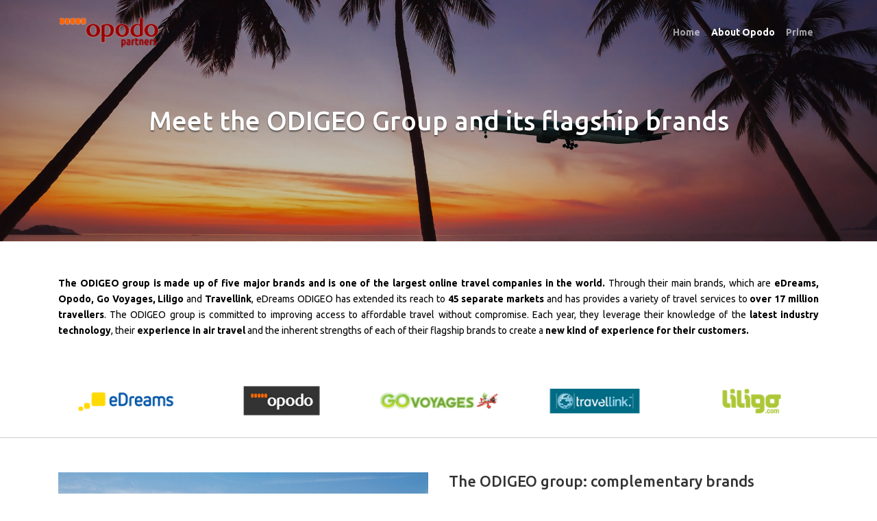

--- FILE ---
content_type: text/html; charset=UTF-8
request_url: https://www.opodo-partners.com/about/
body_size: 14922
content:
<!doctype html>
<html lang="en-US">
	<head>
	  <meta charset="utf-8">
	  <meta http-equiv="x-ua-compatible" content="ie=edge">
	  <meta name="viewport" content="width=device-width, initial-scale=1">
	  <meta name='robots' content='index, follow, max-image-preview:large, max-snippet:-1, max-video-preview:-1' />
	<style>img:is([sizes="auto" i], [sizes^="auto," i]) { contain-intrinsic-size: 3000px 1500px }</style>
	
	<!-- This site is optimized with the Yoast SEO plugin v22.8 - https://yoast.com/wordpress/plugins/seo/ -->
	<title>About Opodo - Opodo Partners</title>
	<meta name="description" content="Learn about Opodo, a brand of the eDreams Odigeo Group, one of the largest online travel companies in the world, and discover what makes it so successful." />
	<link rel="canonical" href="https://www.opodo-partners.com/about/" />
	<meta property="og:locale" content="en_US" />
	<meta property="og:type" content="article" />
	<meta property="og:title" content="About Opodo - Opodo Partners" />
	<meta property="og:description" content="Learn about Opodo, a brand of the eDreams Odigeo Group, one of the largest online travel companies in the world, and discover what makes it so successful." />
	<meta property="og:url" content="https://www.opodo-partners.com/about/" />
	<meta property="og:site_name" content="Opodo Partners" />
	<meta property="article:modified_time" content="2022-08-18T07:36:22+00:00" />
	<meta name="twitter:card" content="summary_large_image" />
	<meta name="twitter:label1" content="Est. reading time" />
	<meta name="twitter:data1" content="1 minute" />
	<script type="application/ld+json" class="yoast-schema-graph">{"@context":"https://schema.org","@graph":[{"@type":"WebPage","@id":"https://www.opodo-partners.com/about/","url":"https://www.opodo-partners.com/about/","name":"About Opodo - Opodo Partners","isPartOf":{"@id":"https://www.opodo-partners.com/#website"},"datePublished":"2022-05-20T09:18:41+00:00","dateModified":"2022-08-18T07:36:22+00:00","description":"Learn about Opodo, a brand of the eDreams Odigeo Group, one of the largest online travel companies in the world, and discover what makes it so successful.","breadcrumb":{"@id":"https://www.opodo-partners.com/about/#breadcrumb"},"inLanguage":"en-US","potentialAction":[{"@type":"ReadAction","target":["https://www.opodo-partners.com/about/"]}]},{"@type":"BreadcrumbList","@id":"https://www.opodo-partners.com/about/#breadcrumb","itemListElement":[{"@type":"ListItem","position":1,"name":"Home","item":"https://www.opodo-partners.com/"},{"@type":"ListItem","position":2,"name":"About Opodo"}]},{"@type":"WebSite","@id":"https://www.opodo-partners.com/#website","url":"https://www.opodo-partners.com/","name":"Opodo Partners","description":"Just another Odigeo Blogs Sites site","publisher":{"@id":"https://www.opodo-partners.com/#organization"},"potentialAction":[{"@type":"SearchAction","target":{"@type":"EntryPoint","urlTemplate":"https://www.opodo-partners.com/?s={search_term_string}"},"query-input":"required name=search_term_string"}],"inLanguage":"en-US"},{"@type":"Organization","@id":"https://www.opodo-partners.com/#organization","name":"Opodo Partners","url":"https://www.opodo-partners.com/","logo":{"@type":"ImageObject","inLanguage":"en-US","@id":"https://www.opodo-partners.com/#/schema/logo/image/","url":"https://www.opodo-partners.com/wp-content/uploads/sites/64/2018/10/cropped-logo-Opodo-Partners-140x43-1-1.png","contentUrl":"https://www.opodo-partners.com/wp-content/uploads/sites/64/2018/10/cropped-logo-Opodo-Partners-140x43-1-1.png","width":140,"height":43,"caption":"Opodo Partners"},"image":{"@id":"https://www.opodo-partners.com/#/schema/logo/image/"}}]}</script>
	<!-- / Yoast SEO plugin. -->


<link rel='dns-prefetch' href='//fonts.googleapis.com' />
<script type="text/javascript">
/* <![CDATA[ */
window._wpemojiSettings = {"baseUrl":"https:\/\/s.w.org\/images\/core\/emoji\/15.0.3\/72x72\/","ext":".png","svgUrl":"https:\/\/s.w.org\/images\/core\/emoji\/15.0.3\/svg\/","svgExt":".svg","source":{"concatemoji":"https:\/\/www.opodo-partners.com\/wp-includes\/js\/wp-emoji-release.min.js?ver=6.7.4"}};
/*! This file is auto-generated */
!function(i,n){var o,s,e;function c(e){try{var t={supportTests:e,timestamp:(new Date).valueOf()};sessionStorage.setItem(o,JSON.stringify(t))}catch(e){}}function p(e,t,n){e.clearRect(0,0,e.canvas.width,e.canvas.height),e.fillText(t,0,0);var t=new Uint32Array(e.getImageData(0,0,e.canvas.width,e.canvas.height).data),r=(e.clearRect(0,0,e.canvas.width,e.canvas.height),e.fillText(n,0,0),new Uint32Array(e.getImageData(0,0,e.canvas.width,e.canvas.height).data));return t.every(function(e,t){return e===r[t]})}function u(e,t,n){switch(t){case"flag":return n(e,"\ud83c\udff3\ufe0f\u200d\u26a7\ufe0f","\ud83c\udff3\ufe0f\u200b\u26a7\ufe0f")?!1:!n(e,"\ud83c\uddfa\ud83c\uddf3","\ud83c\uddfa\u200b\ud83c\uddf3")&&!n(e,"\ud83c\udff4\udb40\udc67\udb40\udc62\udb40\udc65\udb40\udc6e\udb40\udc67\udb40\udc7f","\ud83c\udff4\u200b\udb40\udc67\u200b\udb40\udc62\u200b\udb40\udc65\u200b\udb40\udc6e\u200b\udb40\udc67\u200b\udb40\udc7f");case"emoji":return!n(e,"\ud83d\udc26\u200d\u2b1b","\ud83d\udc26\u200b\u2b1b")}return!1}function f(e,t,n){var r="undefined"!=typeof WorkerGlobalScope&&self instanceof WorkerGlobalScope?new OffscreenCanvas(300,150):i.createElement("canvas"),a=r.getContext("2d",{willReadFrequently:!0}),o=(a.textBaseline="top",a.font="600 32px Arial",{});return e.forEach(function(e){o[e]=t(a,e,n)}),o}function t(e){var t=i.createElement("script");t.src=e,t.defer=!0,i.head.appendChild(t)}"undefined"!=typeof Promise&&(o="wpEmojiSettingsSupports",s=["flag","emoji"],n.supports={everything:!0,everythingExceptFlag:!0},e=new Promise(function(e){i.addEventListener("DOMContentLoaded",e,{once:!0})}),new Promise(function(t){var n=function(){try{var e=JSON.parse(sessionStorage.getItem(o));if("object"==typeof e&&"number"==typeof e.timestamp&&(new Date).valueOf()<e.timestamp+604800&&"object"==typeof e.supportTests)return e.supportTests}catch(e){}return null}();if(!n){if("undefined"!=typeof Worker&&"undefined"!=typeof OffscreenCanvas&&"undefined"!=typeof URL&&URL.createObjectURL&&"undefined"!=typeof Blob)try{var e="postMessage("+f.toString()+"("+[JSON.stringify(s),u.toString(),p.toString()].join(",")+"));",r=new Blob([e],{type:"text/javascript"}),a=new Worker(URL.createObjectURL(r),{name:"wpTestEmojiSupports"});return void(a.onmessage=function(e){c(n=e.data),a.terminate(),t(n)})}catch(e){}c(n=f(s,u,p))}t(n)}).then(function(e){for(var t in e)n.supports[t]=e[t],n.supports.everything=n.supports.everything&&n.supports[t],"flag"!==t&&(n.supports.everythingExceptFlag=n.supports.everythingExceptFlag&&n.supports[t]);n.supports.everythingExceptFlag=n.supports.everythingExceptFlag&&!n.supports.flag,n.DOMReady=!1,n.readyCallback=function(){n.DOMReady=!0}}).then(function(){return e}).then(function(){var e;n.supports.everything||(n.readyCallback(),(e=n.source||{}).concatemoji?t(e.concatemoji):e.wpemoji&&e.twemoji&&(t(e.twemoji),t(e.wpemoji)))}))}((window,document),window._wpemojiSettings);
/* ]]> */
</script>
<style id='wp-emoji-styles-inline-css' type='text/css'>

	img.wp-smiley, img.emoji {
		display: inline !important;
		border: none !important;
		box-shadow: none !important;
		height: 1em !important;
		width: 1em !important;
		margin: 0 0.07em !important;
		vertical-align: -0.1em !important;
		background: none !important;
		padding: 0 !important;
	}
</style>
<link rel='stylesheet' id='wp-block-library-css' href='https://www.opodo-partners.com/wp-includes/css/dist/block-library/style.min.css?ver=6.7.4' type='text/css' media='all' />
<style id='classic-theme-styles-inline-css' type='text/css'>
/*! This file is auto-generated */
.wp-block-button__link{color:#fff;background-color:#32373c;border-radius:9999px;box-shadow:none;text-decoration:none;padding:calc(.667em + 2px) calc(1.333em + 2px);font-size:1.125em}.wp-block-file__button{background:#32373c;color:#fff;text-decoration:none}
</style>
<style id='global-styles-inline-css' type='text/css'>
:root{--wp--preset--aspect-ratio--square: 1;--wp--preset--aspect-ratio--4-3: 4/3;--wp--preset--aspect-ratio--3-4: 3/4;--wp--preset--aspect-ratio--3-2: 3/2;--wp--preset--aspect-ratio--2-3: 2/3;--wp--preset--aspect-ratio--16-9: 16/9;--wp--preset--aspect-ratio--9-16: 9/16;--wp--preset--color--black: #000000;--wp--preset--color--cyan-bluish-gray: #abb8c3;--wp--preset--color--white: #ffffff;--wp--preset--color--pale-pink: #f78da7;--wp--preset--color--vivid-red: #cf2e2e;--wp--preset--color--luminous-vivid-orange: #ff6900;--wp--preset--color--luminous-vivid-amber: #fcb900;--wp--preset--color--light-green-cyan: #7bdcb5;--wp--preset--color--vivid-green-cyan: #00d084;--wp--preset--color--pale-cyan-blue: #8ed1fc;--wp--preset--color--vivid-cyan-blue: #0693e3;--wp--preset--color--vivid-purple: #9b51e0;--wp--preset--gradient--vivid-cyan-blue-to-vivid-purple: linear-gradient(135deg,rgba(6,147,227,1) 0%,rgb(155,81,224) 100%);--wp--preset--gradient--light-green-cyan-to-vivid-green-cyan: linear-gradient(135deg,rgb(122,220,180) 0%,rgb(0,208,130) 100%);--wp--preset--gradient--luminous-vivid-amber-to-luminous-vivid-orange: linear-gradient(135deg,rgba(252,185,0,1) 0%,rgba(255,105,0,1) 100%);--wp--preset--gradient--luminous-vivid-orange-to-vivid-red: linear-gradient(135deg,rgba(255,105,0,1) 0%,rgb(207,46,46) 100%);--wp--preset--gradient--very-light-gray-to-cyan-bluish-gray: linear-gradient(135deg,rgb(238,238,238) 0%,rgb(169,184,195) 100%);--wp--preset--gradient--cool-to-warm-spectrum: linear-gradient(135deg,rgb(74,234,220) 0%,rgb(151,120,209) 20%,rgb(207,42,186) 40%,rgb(238,44,130) 60%,rgb(251,105,98) 80%,rgb(254,248,76) 100%);--wp--preset--gradient--blush-light-purple: linear-gradient(135deg,rgb(255,206,236) 0%,rgb(152,150,240) 100%);--wp--preset--gradient--blush-bordeaux: linear-gradient(135deg,rgb(254,205,165) 0%,rgb(254,45,45) 50%,rgb(107,0,62) 100%);--wp--preset--gradient--luminous-dusk: linear-gradient(135deg,rgb(255,203,112) 0%,rgb(199,81,192) 50%,rgb(65,88,208) 100%);--wp--preset--gradient--pale-ocean: linear-gradient(135deg,rgb(255,245,203) 0%,rgb(182,227,212) 50%,rgb(51,167,181) 100%);--wp--preset--gradient--electric-grass: linear-gradient(135deg,rgb(202,248,128) 0%,rgb(113,206,126) 100%);--wp--preset--gradient--midnight: linear-gradient(135deg,rgb(2,3,129) 0%,rgb(40,116,252) 100%);--wp--preset--font-size--small: 13px;--wp--preset--font-size--medium: 20px;--wp--preset--font-size--large: 36px;--wp--preset--font-size--x-large: 42px;--wp--preset--spacing--20: 0.44rem;--wp--preset--spacing--30: 0.67rem;--wp--preset--spacing--40: 1rem;--wp--preset--spacing--50: 1.5rem;--wp--preset--spacing--60: 2.25rem;--wp--preset--spacing--70: 3.38rem;--wp--preset--spacing--80: 5.06rem;--wp--preset--shadow--natural: 6px 6px 9px rgba(0, 0, 0, 0.2);--wp--preset--shadow--deep: 12px 12px 50px rgba(0, 0, 0, 0.4);--wp--preset--shadow--sharp: 6px 6px 0px rgba(0, 0, 0, 0.2);--wp--preset--shadow--outlined: 6px 6px 0px -3px rgba(255, 255, 255, 1), 6px 6px rgba(0, 0, 0, 1);--wp--preset--shadow--crisp: 6px 6px 0px rgba(0, 0, 0, 1);}:where(.is-layout-flex){gap: 0.5em;}:where(.is-layout-grid){gap: 0.5em;}body .is-layout-flex{display: flex;}.is-layout-flex{flex-wrap: wrap;align-items: center;}.is-layout-flex > :is(*, div){margin: 0;}body .is-layout-grid{display: grid;}.is-layout-grid > :is(*, div){margin: 0;}:where(.wp-block-columns.is-layout-flex){gap: 2em;}:where(.wp-block-columns.is-layout-grid){gap: 2em;}:where(.wp-block-post-template.is-layout-flex){gap: 1.25em;}:where(.wp-block-post-template.is-layout-grid){gap: 1.25em;}.has-black-color{color: var(--wp--preset--color--black) !important;}.has-cyan-bluish-gray-color{color: var(--wp--preset--color--cyan-bluish-gray) !important;}.has-white-color{color: var(--wp--preset--color--white) !important;}.has-pale-pink-color{color: var(--wp--preset--color--pale-pink) !important;}.has-vivid-red-color{color: var(--wp--preset--color--vivid-red) !important;}.has-luminous-vivid-orange-color{color: var(--wp--preset--color--luminous-vivid-orange) !important;}.has-luminous-vivid-amber-color{color: var(--wp--preset--color--luminous-vivid-amber) !important;}.has-light-green-cyan-color{color: var(--wp--preset--color--light-green-cyan) !important;}.has-vivid-green-cyan-color{color: var(--wp--preset--color--vivid-green-cyan) !important;}.has-pale-cyan-blue-color{color: var(--wp--preset--color--pale-cyan-blue) !important;}.has-vivid-cyan-blue-color{color: var(--wp--preset--color--vivid-cyan-blue) !important;}.has-vivid-purple-color{color: var(--wp--preset--color--vivid-purple) !important;}.has-black-background-color{background-color: var(--wp--preset--color--black) !important;}.has-cyan-bluish-gray-background-color{background-color: var(--wp--preset--color--cyan-bluish-gray) !important;}.has-white-background-color{background-color: var(--wp--preset--color--white) !important;}.has-pale-pink-background-color{background-color: var(--wp--preset--color--pale-pink) !important;}.has-vivid-red-background-color{background-color: var(--wp--preset--color--vivid-red) !important;}.has-luminous-vivid-orange-background-color{background-color: var(--wp--preset--color--luminous-vivid-orange) !important;}.has-luminous-vivid-amber-background-color{background-color: var(--wp--preset--color--luminous-vivid-amber) !important;}.has-light-green-cyan-background-color{background-color: var(--wp--preset--color--light-green-cyan) !important;}.has-vivid-green-cyan-background-color{background-color: var(--wp--preset--color--vivid-green-cyan) !important;}.has-pale-cyan-blue-background-color{background-color: var(--wp--preset--color--pale-cyan-blue) !important;}.has-vivid-cyan-blue-background-color{background-color: var(--wp--preset--color--vivid-cyan-blue) !important;}.has-vivid-purple-background-color{background-color: var(--wp--preset--color--vivid-purple) !important;}.has-black-border-color{border-color: var(--wp--preset--color--black) !important;}.has-cyan-bluish-gray-border-color{border-color: var(--wp--preset--color--cyan-bluish-gray) !important;}.has-white-border-color{border-color: var(--wp--preset--color--white) !important;}.has-pale-pink-border-color{border-color: var(--wp--preset--color--pale-pink) !important;}.has-vivid-red-border-color{border-color: var(--wp--preset--color--vivid-red) !important;}.has-luminous-vivid-orange-border-color{border-color: var(--wp--preset--color--luminous-vivid-orange) !important;}.has-luminous-vivid-amber-border-color{border-color: var(--wp--preset--color--luminous-vivid-amber) !important;}.has-light-green-cyan-border-color{border-color: var(--wp--preset--color--light-green-cyan) !important;}.has-vivid-green-cyan-border-color{border-color: var(--wp--preset--color--vivid-green-cyan) !important;}.has-pale-cyan-blue-border-color{border-color: var(--wp--preset--color--pale-cyan-blue) !important;}.has-vivid-cyan-blue-border-color{border-color: var(--wp--preset--color--vivid-cyan-blue) !important;}.has-vivid-purple-border-color{border-color: var(--wp--preset--color--vivid-purple) !important;}.has-vivid-cyan-blue-to-vivid-purple-gradient-background{background: var(--wp--preset--gradient--vivid-cyan-blue-to-vivid-purple) !important;}.has-light-green-cyan-to-vivid-green-cyan-gradient-background{background: var(--wp--preset--gradient--light-green-cyan-to-vivid-green-cyan) !important;}.has-luminous-vivid-amber-to-luminous-vivid-orange-gradient-background{background: var(--wp--preset--gradient--luminous-vivid-amber-to-luminous-vivid-orange) !important;}.has-luminous-vivid-orange-to-vivid-red-gradient-background{background: var(--wp--preset--gradient--luminous-vivid-orange-to-vivid-red) !important;}.has-very-light-gray-to-cyan-bluish-gray-gradient-background{background: var(--wp--preset--gradient--very-light-gray-to-cyan-bluish-gray) !important;}.has-cool-to-warm-spectrum-gradient-background{background: var(--wp--preset--gradient--cool-to-warm-spectrum) !important;}.has-blush-light-purple-gradient-background{background: var(--wp--preset--gradient--blush-light-purple) !important;}.has-blush-bordeaux-gradient-background{background: var(--wp--preset--gradient--blush-bordeaux) !important;}.has-luminous-dusk-gradient-background{background: var(--wp--preset--gradient--luminous-dusk) !important;}.has-pale-ocean-gradient-background{background: var(--wp--preset--gradient--pale-ocean) !important;}.has-electric-grass-gradient-background{background: var(--wp--preset--gradient--electric-grass) !important;}.has-midnight-gradient-background{background: var(--wp--preset--gradient--midnight) !important;}.has-small-font-size{font-size: var(--wp--preset--font-size--small) !important;}.has-medium-font-size{font-size: var(--wp--preset--font-size--medium) !important;}.has-large-font-size{font-size: var(--wp--preset--font-size--large) !important;}.has-x-large-font-size{font-size: var(--wp--preset--font-size--x-large) !important;}
:where(.wp-block-post-template.is-layout-flex){gap: 1.25em;}:where(.wp-block-post-template.is-layout-grid){gap: 1.25em;}
:where(.wp-block-columns.is-layout-flex){gap: 2em;}:where(.wp-block-columns.is-layout-grid){gap: 2em;}
:root :where(.wp-block-pullquote){font-size: 1.5em;line-height: 1.6;}
</style>
<link rel='stylesheet' id='siteorigin-panels-front-css' href='https://www.opodo-partners.com/wp-content/plugins/siteorigin-panels/css/front-flex.min.css?ver=2.21.1' type='text/css' media='all' />
<link rel='stylesheet' id='sow-slider-slider-css' href='https://www.opodo-partners.com/wp-content/plugins/so-widgets-bundle/css/slider/slider.css?ver=1.49.1' type='text/css' media='all' />
<link rel='stylesheet' id='sow-hero-default-ead3051115d9-912-css' href='https://www.opodo-partners.com/wp-content/uploads/sites/64/siteorigin-widgets/sow-hero-default-ead3051115d9-912.css?ver=6.7.4' type='text/css' media='all' />
<link rel='stylesheet' id='sow-image-default-d6014b76747a-912-css' href='https://www.opodo-partners.com/wp-content/uploads/sites/64/siteorigin-widgets/sow-image-default-d6014b76747a-912.css?ver=6.7.4' type='text/css' media='all' />
<link rel='stylesheet' id='sow-image-default-4b231843ec72-912-css' href='https://www.opodo-partners.com/wp-content/uploads/sites/64/siteorigin-widgets/sow-image-default-4b231843ec72-912.css?ver=6.7.4' type='text/css' media='all' />
<link rel='stylesheet' id='sow-headline-default-0fb6fd5f84fa-912-css' href='https://www.opodo-partners.com/wp-content/uploads/sites/64/siteorigin-widgets/sow-headline-default-0fb6fd5f84fa-912.css?ver=6.7.4' type='text/css' media='all' />
<link rel='stylesheet' id='sow-image-default-17bc2272b535-912-css' href='https://www.opodo-partners.com/wp-content/uploads/sites/64/siteorigin-widgets/sow-image-default-17bc2272b535-912.css?ver=6.7.4' type='text/css' media='all' />
<link rel='stylesheet' id='sow-headline-default-a7238520cc24-912-css' href='https://www.opodo-partners.com/wp-content/uploads/sites/64/siteorigin-widgets/sow-headline-default-a7238520cc24-912.css?ver=6.7.4' type='text/css' media='all' />
<link rel='stylesheet' id='SFSIPLUSmainCss-css' href='https://www.opodo-partners.com/wp-content/plugins/ultimate-social-media-plus/css/sfsi-style.css?ver=3.5.7' type='text/css' media='all' />
<link rel='stylesheet' id='wp-mcm-styles-css' href='https://www.opodo-partners.com/wp-content/plugins/wp-media-category-management/css/wp-mcm-styles.css?ver=2.3.3.1' type='text/css' media='all' />
<link rel='stylesheet' id='fontawesome/css-css' href='https://www.opodo-partners.com/wp-content/themes/deals-theme/assets/css/font-awesome.min.css?ver=6.7.4' type='text/css' media='all' />
<link rel='stylesheet' id='bootstrap/css-css' href='https://www.opodo-partners.com/wp-content/themes/deals-theme/assets/css/bootstrap.min.css?ver=6.7.4' type='text/css' media='all' />
<link rel='stylesheet' id='Ubuntu-css' href='https://fonts.googleapis.com/css?family=Ubuntu%3A400%2C500%2C700&#038;ver=6.7.4' type='text/css' media='all' />
<link rel='stylesheet' id='main/css-css' href='https://www.opodo-partners.com/wp-content/themes/deals-theme/style.css?ver=6.7.4' type='text/css' media='all' />
<link rel='stylesheet' id='edreams/css-css' href='https://www.opodo-partners.com/wp-content/themes/deals-theme/assets/css/opodo.css?ver=6.7.4' type='text/css' media='all' />
<link rel='stylesheet' id='taxopress-frontend-css-css' href='https://www.opodo-partners.com/wp-content/plugins/simple-tags/assets/frontend/css/frontend.css?ver=3.28.1' type='text/css' media='all' />
<script type="text/javascript" src="https://www.opodo-partners.com/wp-includes/js/jquery/jquery.min.js?ver=3.7.1" id="jquery-core-js"></script>
<script type="text/javascript" src="https://www.opodo-partners.com/wp-includes/js/jquery/jquery-migrate.min.js?ver=3.4.1" id="jquery-migrate-js"></script>
<script type="text/javascript" src="https://www.opodo-partners.com/wp-content/plugins/so-widgets-bundle/js/jquery.cycle.min.js?ver=1.49.1" id="sow-slider-slider-cycle2-js"></script>
<script type="text/javascript" src="https://www.opodo-partners.com/wp-content/plugins/so-widgets-bundle/js/slider/jquery.slider.min.js?ver=1.49.1" id="sow-slider-slider-js"></script>
<script type="text/javascript" src="https://www.opodo-partners.com/wp-content/plugins/simple-tags/assets/frontend/js/frontend.js?ver=3.28.1" id="taxopress-frontend-js-js"></script>
<link rel="EditURI" type="application/rsd+xml" title="RSD" href="https://www.opodo-partners.com/xmlrpc.php?rsd" />
<meta name="generator" content="WordPress 6.7.4" />
<link rel='shortlink' href='https://www.opodo-partners.com/?p=912' />
<link rel="alternate" title="oEmbed (JSON)" type="application/json+oembed" href="https://www.opodo-partners.com/wp-json/oembed/1.0/embed?url=https%3A%2F%2Fwww.opodo-partners.com%2Fabout%2F" />
<link rel="alternate" title="oEmbed (XML)" type="text/xml+oembed" href="https://www.opodo-partners.com/wp-json/oembed/1.0/embed?url=https%3A%2F%2Fwww.opodo-partners.com%2Fabout%2F&#038;format=xml" />
<meta name="google-site-verification" content="Rk4SsDbnHIDYRbhPxuXn2SLldXnlg3qqdfGNFy6swE8" />

<script>
jQuery(document).ready(function(){
if (screen.width > 300) {
jQuery("a.navbar-brand > img").attr("height","30");
jQuery("a.navbar-brand > img").attr("width","150");
}
});
</script>
	<script>
		window.addEventListener("sfsi_plus_functions_loaded", function() {
			var body = document.getElementsByTagName('body')[0];
			// console.log(body);
			body.classList.add("sfsi_plus_3.53");
		})
		// window.addEventListener('sfsi_plus_functions_loaded',function(e) {
		// 	jQuery("body").addClass("sfsi_plus_3.53")
		// });
		jQuery(document).ready(function(e) {
			jQuery("body").addClass("sfsi_plus_3.53")
		});

		function sfsi_plus_processfurther(ref) {
			var feed_id = '[base64]';
			var feedtype = 8;
			var email = jQuery(ref).find('input[name="email"]').val();
			var filter = /^([a-zA-Z0-9_\.\-])+\@(([a-zA-Z0-9\-])+\.)+([a-zA-Z0-9]{2,4})+$/;
			if ((email != "Enter your email") && (filter.test(email))) {
				if (feedtype == "8") {
					var url = "https://api.follow.it/subscription-form/" + feed_id + "/" + feedtype;
					window.open(url, "popupwindow", "scrollbars=yes,width=1080,height=760");
					return true;
				}
			} else {
				alert("Please enter email address");
				jQuery(ref).find('input[name="email"]').focus();
				return false;
			}
		}
	</script>
	<style>
		.sfsi_plus_subscribe_Popinner {
			width: 100% !important;
			height: auto !important;
			border: 1px solid #b5b5b5 !important;
			padding: 18px 0px !important;
			background-color: #ffffff !important;
		}

		.sfsi_plus_subscribe_Popinner form {
			margin: 0 20px !important;
		}

		.sfsi_plus_subscribe_Popinner h5 {
			font-family: Helvetica,Arial,sans-serif !important;

			font-weight: bold !important;
			color: #000000 !important;
			font-size: 16px !important;
			text-align: center !important;
			margin: 0 0 10px !important;
			padding: 0 !important;
		}

		.sfsi_plus_subscription_form_field {
			margin: 5px 0 !important;
			width: 100% !important;
			display: inline-flex;
			display: -webkit-inline-flex;
		}

		.sfsi_plus_subscription_form_field input {
			width: 100% !important;
			padding: 10px 0px !important;
		}

		.sfsi_plus_subscribe_Popinner input[type=email] {
			font-family: Helvetica,Arial,sans-serif !important;

			font-style: normal !important;
			color: #000000 !important;
			font-size: 14px !important;
			text-align: center !important;
		}

		.sfsi_plus_subscribe_Popinner input[type=email]::-webkit-input-placeholder {
			font-family: Helvetica,Arial,sans-serif !important;

			font-style: normal !important;
			color: #000000 !important;
			font-size: 14px !important;
			text-align: center !important;
		}

		.sfsi_plus_subscribe_Popinner input[type=email]:-moz-placeholder {
			/* Firefox 18- */
			font-family: Helvetica,Arial,sans-serif !important;

			font-style: normal !important;
			color: #000000 !important;
			font-size: 14px !important;
			text-align: center !important;
		}

		.sfsi_plus_subscribe_Popinner input[type=email]::-moz-placeholder {
			/* Firefox 19+ */
			font-family: Helvetica,Arial,sans-serif !important;

			font-style: normal !important;
			color: #000000 !important;
			font-size: 14px !important;
			text-align: center !important;
		}

		.sfsi_plus_subscribe_Popinner input[type=email]:-ms-input-placeholder {
			font-family: Helvetica,Arial,sans-serif !important;

			font-style: normal !important;
			color: #000000 !important;
			font-size: 14px !important;
			text-align: center !important;
		}

		.sfsi_plus_subscribe_Popinner input[type=submit] {
			font-family: Helvetica,Arial,sans-serif !important;

			font-weight: bold !important;
			color: #000000 !important;
			font-size: 16px !important;
			text-align: center !important;
			background-color: #dedede !important;
		}
	</style>
	<meta name="follow.[base64]" content="tx1jDmTJ8MCwqzGl6VEe"/><style type="text/css">.recentcomments a{display:inline !important;padding:0 !important;margin:0 !important;}</style>                <style type="text/css" media="all"
                       id="siteorigin-panels-layouts-head">/* Layout 912 */ #pgc-912-0-0 , #pgc-912-1-0 , #pgc-912-3-0 , #pgc-912-4-0 , #pgc-912-5-0 { width:100%;width:calc(100% - ( 0 * 30px ) ) } #pg-912-0 , #pg-912-1 , #pg-912-4 { margin-bottom:50px } #pgc-912-2-0 , #pgc-912-2-1 { width:50%;width:calc(50% - ( 0.5 * 30px ) ) } #pg-912-2 , #pg-912-3 , #pl-912 .so-panel:last-of-type { margin-bottom:0px } #pl-912 .so-panel { margin-bottom:30px } #pg-912-0> .panel-row-style { padding:0px 0px 0px 0px } #pg-912-0.panel-has-style > .panel-row-style, #pg-912-0.panel-no-style , #pg-912-4.panel-has-style > .panel-row-style, #pg-912-4.panel-no-style { -webkit-align-items:stretch;align-items:stretch } #panel-912-0-0-0> .panel-widget-style { background-image:linear-gradient(180deg,rgba(0,0,0,0.3) 0%,rgba(0,0,0,0.2) 100%),url(https://www.opodo-partners.com/wp-content/uploads/sites/64/2018/10/plane-taking-off-sunset.jpg) !important;background-position:center 55% !important;background-size:cover;padding:100px 0px 100px 0px;text-align:center;color:#FFFFFF } #pg-912-1> .panel-row-style , #pg-912-2> .panel-row-style { border-bottom:1px solid #ccc } #pg-912-1.panel-has-style > .panel-row-style, #pg-912-1.panel-no-style , #pg-912-2.panel-has-style > .panel-row-style, #pg-912-2.panel-no-style , #pg-912-3.panel-has-style > .panel-row-style, #pg-912-3.panel-no-style , #pg-912-5.panel-has-style > .panel-row-style, #pg-912-5.panel-no-style { -webkit-align-items:flex-start;align-items:flex-start } #panel-912-1-0-0> .panel-widget-style , #panel-912-2-1-0> .panel-widget-style { text-align:justify;color:#000000 } #pg-912-3> .panel-row-style { background-color:#f7f7f7 } #pg-912-4> .panel-row-style { padding:100px 0px 100px 0px;background-image:linear-gradient(185deg,rgba(0,0,0,0.4) 16%,rgba(0,0,0,0.59) 100%),url(https://www.opodo-partners.com/wp-content/uploads/sites/64/2018/10/woman-admiring-view-landscape.jpg) !important;background-size:cover;background-position:center } #panel-912-4-0-0> .panel-widget-style { text-align:center;color:#FFFFFF } @media (max-width:780px){ #pg-912-0.panel-no-style, #pg-912-0.panel-has-style > .panel-row-style, #pg-912-0 , #pg-912-1.panel-no-style, #pg-912-1.panel-has-style > .panel-row-style, #pg-912-1 , #pg-912-2.panel-no-style, #pg-912-2.panel-has-style > .panel-row-style, #pg-912-2 , #pg-912-3.panel-no-style, #pg-912-3.panel-has-style > .panel-row-style, #pg-912-3 , #pg-912-4.panel-no-style, #pg-912-4.panel-has-style > .panel-row-style, #pg-912-4 , #pg-912-5.panel-no-style, #pg-912-5.panel-has-style > .panel-row-style, #pg-912-5 { -webkit-flex-direction:column;-ms-flex-direction:column;flex-direction:column } #pg-912-0 > .panel-grid-cell , #pg-912-0 > .panel-row-style > .panel-grid-cell , #pg-912-1 > .panel-grid-cell , #pg-912-1 > .panel-row-style > .panel-grid-cell , #pg-912-2 > .panel-grid-cell , #pg-912-2 > .panel-row-style > .panel-grid-cell , #pg-912-3 > .panel-grid-cell , #pg-912-3 > .panel-row-style > .panel-grid-cell , #pg-912-4 > .panel-grid-cell , #pg-912-4 > .panel-row-style > .panel-grid-cell , #pg-912-5 > .panel-grid-cell , #pg-912-5 > .panel-row-style > .panel-grid-cell { width:100%;margin-right:0 } #pgc-912-2-0 { margin-bottom:30px } #pl-912 .panel-grid-cell { padding:0 } #pl-912 .panel-grid .panel-grid-cell-empty { display:none } #pl-912 .panel-grid .panel-grid-cell-mobile-last { margin-bottom:0px }  } </style><link rel="icon" href="https://www.opodo-partners.com/wp-content/uploads/sites/64/2018/10/favicon-opodo-118x118.png" sizes="32x32" />
<link rel="icon" href="https://www.opodo-partners.com/wp-content/uploads/sites/64/2018/10/favicon-opodo.png" sizes="192x192" />
<link rel="apple-touch-icon" href="https://www.opodo-partners.com/wp-content/uploads/sites/64/2018/10/favicon-opodo.png" />
<meta name="msapplication-TileImage" content="https://www.opodo-partners.com/wp-content/uploads/sites/64/2018/10/favicon-opodo.png" />
	</head>
	
	<body data-rsssl=1 class="page-template-default page page-id-912 wp-custom-logo siteorigin-panels siteorigin-panels-before-js sfsi_plus_actvite_theme_default about">	

    
	<!-- NAVEGACIÓ -->
	<nav class="navbar navbar-expand-md fixed-top fixed-nav">

		<div class="container">

			<a class="navbar-brand" href="https://www.opodo-partners.com/"><img src="https://www.opodo-partners.com/wp-content/uploads/sites/64/2018/10/cropped-logo-Opodo-Partners-140x43-1-1.png" alt="Opodo Partners"></a>
		   <button class="navbar-toggler" type="button" data-toggle="collapse" data-target="#top-menu" aria-controls="top-menu" aria-expanded="false" aria-label="Toggle navigation">
		     <i class="fa fa-bars" aria-hidden="true"></i>
		   </button>

		   <div id="top-menu" class="collapse navbar-collapse">

			   <ul id="menu-menu-principal" class="navbar-nav ml-auto"><li id="menu-item-1091" class="menu-item menu-item-type-post_type menu-item-object-page menu-item-home menu-item-1091 nav-item"><a href="https://www.opodo-partners.com/" class="nav-link">Home</a><li id="menu-item-1092" class="menu-item menu-item-type-post_type menu-item-object-page current-menu-item page_item page-item-912 current_page_item menu-item-1092 nav-item active"><a href="https://www.opodo-partners.com/about/" class="nav-link active">About Opodo</a><li id="menu-item-1119" class="menu-item menu-item-type-post_type menu-item-object-page menu-item-1119 nav-item"><a href="https://www.opodo-partners.com/prime/" class="nav-link">Prime</a></ul>
		   </div>			
		</div>

	</nav>
	<!-- FI NAVEGACIÓ -->

		
    <div id="content" class="site-content">
	
    <div class="container">
        <div class="row">

            <div class="col-md-12">
                <div id="primary" class="content-area">
                    <main id="main" class="site-main">

                        
<article id="post-912" class="entry-page post-912 page type-page status-publish hentry">

		<div class="entry-content">
			<div id="pl-912"  class="panel-layout" ><div id="pg-912-0"  class="panel-grid panel-has-style" ><div class="siteorigin-panels-stretch panel-row-style panel-row-style-for-912-0" data-stretch-type="full-stretched" ><div id="pgc-912-0-0"  class="panel-grid-cell" ><div id="panel-912-0-0-0" class="so-panel widget widget_sow-hero panel-first-child panel-last-child" data-index="0" ><div class="panel-widget-style panel-widget-style-for-912-0-0-0" ><div
			
			class="so-widget-sow-hero so-widget-sow-hero-default-ead3051115d9-912 so-widget-fittext-wrapper"
			 data-fit-text-compressor="0.85"
		>				<div class="sow-slider-base" style="display: none">
					<ul
					class="sow-slider-images"
					data-settings="{&quot;pagination&quot;:true,&quot;speed&quot;:800,&quot;timeout&quot;:8000,&quot;paused&quot;:false,&quot;pause_on_hover&quot;:false,&quot;swipe&quot;:true,&quot;nav_always_show_desktop&quot;:&quot;&quot;,&quot;nav_always_show_mobile&quot;:&quot;&quot;,&quot;breakpoint&quot;:&quot;780px&quot;,&quot;unmute&quot;:false,&quot;anchor&quot;:null}"
										data-anchor-id=""
				>		<li class="sow-slider-image" style="visibility: visible;" >
					<div class="sow-slider-image-container">
			<div class="sow-slider-image-wrapper">
				<h1>Meet the ODIGEO Group and its flagship brands</h1>			</div>
		</div>
				</li>
		</ul>				<ol class="sow-slider-pagination">
											<li><a href="#" data-goto="0" aria-label="display slide 1"></a></li>
									</ol>

				<div class="sow-slide-nav sow-slide-nav-next">
					<a href="#" data-goto="next" aria-label="next slide" data-action="next">
						<em class="sow-sld-icon-thin-right"></em>
					</a>
				</div>

				<div class="sow-slide-nav sow-slide-nav-prev">
					<a href="#" data-goto="previous" aria-label="previous slide" data-action="prev">
						<em class="sow-sld-icon-thin-left"></em>
					</a>
				</div>
				</div></div></div></div></div></div></div><div id="pg-912-1"  class="panel-grid panel-has-style" ><div class="siteorigin-panels-stretch panel-row-style panel-row-style-for-912-1" data-stretch-type="full" ><div id="pgc-912-1-0"  class="panel-grid-cell" ><div id="panel-912-1-0-0" class="widget_text so-panel widget widget_custom_html panel-first-child" data-index="1" ><div class="widget_text panel-widget-style panel-widget-style-for-912-1-0-0" ><div class="textwidget custom-html-widget"><p><strong>The ODIGEO group is made up of five major brands and is one of the largest online travel companies in the world.</strong> Through their main brands, which are <strong>eDreams, Opodo, Go Voyages, Liligo</strong> and <strong>Travellink</strong>, eDreams ODIGEO has extended its reach to <strong>45 separate markets</strong> and has provides a variety of travel services to <strong>over 17 million travellers</strong>. The ODIGEO group is committed to improving access to affordable travel without compromise. Each year, they leverage their knowledge of the <strong>latest industry technology</strong>, their <strong>experience in air travel</strong> and the inherent strengths of each of their flagship brands to create a <strong>new kind of experience for their customers.</strong></p></div></div></div><div id="panel-912-1-0-1" class="so-panel widget widget_siteorigin-panels-builder panel-last-child" data-index="2" ><div id="pl-w62fde606b6f22"  class="panel-layout" ><div id="pg-w62fde606b6f22-0"  class="panel-grid panel-no-style" ><div id="pgc-w62fde606b6f22-0-0"  class="panel-grid-cell" ><div id="panel-w62fde606b6f22-0-0-0" class="so-panel widget widget_sow-image panel-first-child panel-last-child" data-index="0" ><div
			
			class="so-widget-sow-image so-widget-sow-image-default-d6014b76747a"
			
		>

<div class="sow-image-container">
		<img loading="lazy" decoding="async" src="https://www.opodo-partners.com/wp-content/uploads/sites/64/2018/10/brand-edreams2.png" width="214" height="115" sizes="auto, (max-width: 214px) 100vw, 214px" alt="edreams" 		class="so-widget-image"/>
	</div>

</div></div></div><div id="pgc-w62fde606b6f22-0-1"  class="panel-grid-cell" ><div id="panel-w62fde606b6f22-0-1-0" class="so-panel widget widget_sow-image panel-first-child panel-last-child" data-index="1" ><div
			
			class="so-widget-sow-image so-widget-sow-image-default-d6014b76747a"
			
		>

<div class="sow-image-container">
		<img loading="lazy" decoding="async" src="https://www.opodo-partners.com/wp-content/uploads/sites/64/2022/08/brand-opodo.png" width="214" height="115" sizes="auto, (max-width: 214px) 100vw, 214px" alt="" 		class="so-widget-image"/>
	</div>

</div></div></div><div id="pgc-w62fde606b6f22-0-2"  class="panel-grid-cell" ><div id="panel-w62fde606b6f22-0-2-0" class="so-panel widget widget_sow-image panel-first-child panel-last-child" data-index="2" ><div
			
			class="so-widget-sow-image so-widget-sow-image-default-d6014b76747a"
			
		>

<div class="sow-image-container">
		<img loading="lazy" decoding="async" src="https://www.opodo-partners.com/wp-content/uploads/sites/64/2022/05/brand-govoyages.png" width="214" height="115" sizes="auto, (max-width: 214px) 100vw, 214px" alt="" 		class="so-widget-image"/>
	</div>

</div></div></div><div id="pgc-w62fde606b6f22-0-3"  class="panel-grid-cell" ><div id="panel-w62fde606b6f22-0-3-0" class="so-panel widget widget_sow-image panel-first-child panel-last-child" data-index="3" ><div
			
			class="so-widget-sow-image so-widget-sow-image-default-d6014b76747a"
			
		>

<div class="sow-image-container">
		<img decoding="async" src="https://www.opodo-partners.com/wp-content/uploads/sites/64/2018/10/brand-travellink.png" width="214" height="115" sizes="auto, (max-width: 214px) 100vw, 214px" alt="" loading="lazy" 		class="so-widget-image"/>
	</div>

</div></div></div><div id="pgc-w62fde606b6f22-0-4"  class="panel-grid-cell" ><div id="panel-w62fde606b6f22-0-4-0" class="so-panel widget widget_sow-image panel-first-child panel-last-child" data-index="4" ><div
			
			class="so-widget-sow-image so-widget-sow-image-default-d6014b76747a"
			
		>

<div class="sow-image-container">
		<img decoding="async" src="https://www.opodo-partners.com/wp-content/uploads/sites/64/2018/10/brand-liligo.png" width="214" height="115" sizes="auto, (max-width: 214px) 100vw, 214px" alt="" loading="lazy" 		class="so-widget-image"/>
	</div>

</div></div></div></div></div></div></div></div></div><div id="pg-912-2"  class="panel-grid panel-has-style" ><div class="siteorigin-panels-stretch panel-row-style panel-row-style-for-912-2" data-stretch-type="full" ><div id="pgc-912-2-0"  class="panel-grid-cell" ><div id="panel-912-2-0-0" class="so-panel widget widget_sow-image panel-first-child panel-last-child" data-index="3" ><div
			
			class="so-widget-sow-image so-widget-sow-image-default-4b231843ec72-912"
			
		>

<div class="sow-image-container">
		<img decoding="async" src="https://www.opodo-partners.com/wp-content/uploads/sites/64/2018/10/view-cote-dazur-french-riviera.jpg" width="1254" height="836" srcset="https://www.opodo-partners.com/wp-content/uploads/sites/64/2018/10/view-cote-dazur-french-riviera.jpg 1254w, https://www.opodo-partners.com/wp-content/uploads/sites/64/2018/10/view-cote-dazur-french-riviera-300x200.jpg 300w, https://www.opodo-partners.com/wp-content/uploads/sites/64/2018/10/view-cote-dazur-french-riviera-1024x683.jpg 1024w" sizes="auto, (max-width: 1254px) 100vw, 1254px" alt="colorful coast and turquiose water of cote dAzur, french riviea coast" loading="lazy" 		class="so-widget-image"/>
	</div>

</div></div></div><div id="pgc-912-2-1"  class="panel-grid-cell" ><div id="panel-912-2-1-0" class="widget_text so-panel widget widget_custom_html panel-first-child panel-last-child" data-index="4" ><div class="widget_text panel-widget-style panel-widget-style-for-912-2-1-0" ><h3 class="widget-title">The ODIGEO group: complementary brands</h3><div class="textwidget custom-html-widget"><ul>
	<li style="list-style: disclosure-closed; font-size: 30px; color: #7EBEC5;"> <span style="font-weight: 400 !important; color: #000000 !important; font-size: 0.875rem !important; line-height: 0.5em !important;"><strong>eDreams is one of Europe's largest online travel companies</strong> and a one-stop shop for bespoke <strong>travel packages</strong>. It offers up to date info and access to the <strong>most competitively priced flights, hotels</strong> and <strong>car rentals</strong> available.</span></li>
	<li style="list-style: disclosure-closed; font-size: 30px; color: #7EBEC5;"> <span style="font-weight: 400 !important; color: #000000 !important; font-size: 0.875rem !important; line-height: 0.5em !important;"><strong>GO Voyages offers a wide range of destinations and products</strong> with a focus on <strong>family holidays</strong>.</span></li>
	<li style="list-style: disclosure-closed; font-size: 30px; color: #7EBEC5;"> <span style="font-weight: 400 !important; color: #000000 !important; font-size: 0.875rem !important; line-height: 0.5em !important;">Thanks to a collaboration of various airlines, <strong>Opodo is one of the main online travel resources for the United Kingdom, France</strong> and <strong>Germany</strong> but also extends its reach to <strong>many other countries in the EU</strong> and further afield.</span></li>
	<li style="list-style: disclosure-closed; font-size: 30px; color: #7EBEC5;"> <span style="font-weight: 400 !important; color: #000000 !important; font-size: 0.875rem !important; line-height: 0.5em !important;"><strong>Travellink is the Nordic market leader in online travel</strong> and is the result of a partnership with several complementary businesses including Scandinavian airline SAS.</span></li>
	<li style="list-style: disclosure-closed; font-size: 30px; color: #7EBEC5;"> <span style="font-weight: 400 !important; color: #000000 !important; font-size: 0.875rem !important; line-height: 0.5em !important;">Finally, <strong>Liligo stands as the leading Nordic travel metasearch engine</strong> which focuses on providing the best information rather than selling any particular service.</span></li>
</ul></div></div></div></div></div></div><div id="pg-912-3"  class="panel-grid panel-has-style" ><div class="siteorigin-panels-stretch panel-row-style panel-row-style-for-912-3" data-stretch-type="full" ><div id="pgc-912-3-0"  class="panel-grid-cell" ><div id="panel-912-3-0-0" class="so-panel widget widget_siteorigin-panels-builder panel-first-child panel-last-child" data-index="5" ><div id="pl-w62fdebf5efc4d"  class="panel-layout" ><div id="pg-w62fdebf5efc4d-0"  class="panel-grid panel-no-style" ><div id="pgc-w62fdebf5efc4d-0-0"  class="panel-grid-cell" ><div id="panel-w62fdebf5efc4d-0-0-0" class="so-panel widget widget_sow-headline panel-first-child panel-last-child" data-index="0" ><div class="panel-widget-style panel-widget-style-for-w62fdebf5efc4d-0-0-0" ><div
			
			class="so-widget-sow-headline so-widget-sow-headline-default-0fb6fd5f84fa"
			
		><div class="sow-headline-container ">
	<h2 class='sow-headline'>Opodo, the one-stop travel shop with destinations in over 194 different countries</h2>					<div class="decoration">
						<div class="decoration-inside"></div>
					</div>
					</div>
</div></div></div></div></div><div id="pg-w62fdebf5efc4d-1"  class="panel-grid panel-has-style" ><div class="panel-row-style panel-row-style-for-w62fdebf5efc4d-1" ><div id="pgc-w62fdebf5efc4d-1-0"  class="panel-grid-cell" ><div class="panel-cell-style panel-cell-style-for-w62fdebf5efc4d-1-0" ><div id="panel-w62fdebf5efc4d-1-0-0" class="widget_text so-panel widget widget_custom_html panel-first-child panel-last-child" data-index="1" ><div class="widget_text panel-widget-style panel-widget-style-for-w62fdebf5efc4d-1-0-0" ><h3 class="widget-title">What is Opodo?</h3><div class="textwidget custom-html-widget"><p><strong>Opodo launched its first website back in 2001</strong> having been formed with the aim of creating a Pan-European service for all of traveller's needs. They offer a range of services and products including <strong>flights</strong> and <strong>hotel bookings, car rental, cruise bookings</strong> and <strong>travel insurance</strong>.</p>

<p>Today, Opodo is part of the Odigeo group, which includes the online travel agencies: eDreams, GO Voyages, Travellink and Liligo. An association that allows us to combine our skills and offer a real know-how to our customers and partners. Thanks to its founding companies, Opodo maintains a strong European identity and is present in <strong>14 countries</strong> on the continent. France, the United Kingdom, Germany, Italy, Spain, Austria, Belgium, Portugal, Poland, Switzerland, Sweden, Norway, Denmark and Finland each have their own dedicated website, in line with the expectations and habits of our travellers.</p></div></div></div></div></div><div id="pgc-w62fdebf5efc4d-1-1"  class="panel-grid-cell" ><div class="panel-cell-style panel-cell-style-for-w62fdebf5efc4d-1-1" ><div id="panel-w62fdebf5efc4d-1-1-0" class="widget_text so-panel widget widget_custom_html panel-first-child" data-index="2" ><div class="widget_text panel-widget-style panel-widget-style-for-w62fdebf5efc4d-1-1-0" ><h3 class="widget-title">What does Opodo offer?</h3><div class="textwidget custom-html-widget"><p>Opodo is an integrated online travel agency. Our services do not stop at booking airline tickets, even if this remains our core business.</p>

<p>On Opodo, you can find a flight, book a hotel, book complete or tailor-made holidays, rent a car to get around, or organise themed vacations. Skiing, cruising, camping, discovery tours: we know our business inside out. Curious, multicultural and committed to providing the most comprehensive service possible, we offer travel-related experiences and services in 225 countries around the world. Every day, Opodo creates and negotiates good deals, last minute promotions and flash sales to allow you to leave whenever you want, in the best conditions possible.</p></div></div></div><div id="panel-w62fdebf5efc4d-1-1-1" class="so-panel widget widget_sow-image panel-last-child" data-index="3" ><div class="panel-widget-style panel-widget-style-for-w62fdebf5efc4d-1-1-1" ><div
			
			class="so-widget-sow-image so-widget-sow-image-default-17bc2272b535"
			
		>

<div class="sow-image-container">
		<img decoding="async" src="https://www.opodo-partners.com/wp-content/uploads/sites/64/2018/10/icones-1024x227.png" width="320" height="71" srcset="https://www.opodo-partners.com/wp-content/uploads/sites/64/2018/10/icones-1024x227.png 1024w, https://www.opodo-partners.com/wp-content/uploads/sites/64/2018/10/icones-300x66.png 300w, https://www.opodo-partners.com/wp-content/uploads/sites/64/2018/10/icones.png 1508w" sizes="auto, (max-width: 320px) 100vw, 320px" alt="icons of plane, hotel, all inclusive stay and car rental" loading="lazy" 		class="so-widget-image"/>
	</div>

</div></div></div></div></div></div></div></div></div></div></div></div><div id="pg-912-4"  class="panel-grid panel-has-style" ><div class="siteorigin-panels-stretch panel-row-style panel-row-style-for-912-4" data-stretch-type="full" ><div id="pgc-912-4-0"  class="panel-grid-cell" ><div id="panel-912-4-0-0" class="so-panel widget widget_sow-headline panel-first-child" data-index="6" ><div class="panel-widget-style panel-widget-style-for-912-4-0-0" ><div
			
			class="so-widget-sow-headline so-widget-sow-headline-default-a7238520cc24-912"
			
		><div class="sow-headline-container ">
	<h2 class='sow-headline'>Why do people book with Opodo?</h2>					<div class="decoration">
						<div class="decoration-inside"></div>
					</div>
					</div>
</div></div></div><div id="panel-912-4-0-1" class="so-panel widget widget_siteorigin-panels-builder panel-last-child" data-index="7" ><div id="pl-w628b894a58b31"  class="panel-layout" ><div id="pg-w628b894a58b31-0"  class="panel-grid panel-no-style" ><div id="pgc-w628b894a58b31-0-0"  class="panel-grid-cell" ><div id="panel-w628b894a58b31-0-0-0" class="widget_text so-panel widget widget_custom_html panel-first-child panel-last-child" data-index="0" ><div class="widget_text panel-widget-style panel-widget-style-for-w628b894a58b31-0-0-0" ><div class="textwidget custom-html-widget"><p><strong>Over 300,000 thousand satisfied customers voted to make Opodo the winner of the ‘Best Flight Booking Website’ at the British Travel Awards in 2015</strong>. Travellers are drawn to Opodo thanks to its comprehensive selection of services and products on offer, as well as <strong>promotions</strong> and <strong>deals</strong> on <strong>flights</strong> from <strong>over 660 airlines</strong> and <strong>2,100,000 million hotels</strong>.</p></div></div></div></div><div id="pgc-w628b894a58b31-0-1"  class="panel-grid-cell" ><div id="panel-w628b894a58b31-0-1-0" class="widget_text so-panel widget widget_custom_html panel-first-child panel-last-child" data-index="1" ><div class="widget_text panel-widget-style panel-widget-style-for-w628b894a58b31-0-1-0" ><div class="textwidget custom-html-widget"><p><strong>Opodo has also garnered praise for its focus on customer service and its drive</strong> to create tailored travel solutions at <strong>affordable prices</strong>. With price checks carried out on a daily basis to ensure a <strong>competitive offering</strong>, it has continued to maintain its reputation and its position as a <strong>leading travel agency in Europe</strong>.</p></div></div></div></div></div></div></div></div></div></div><div id="pg-912-5"  class="panel-grid panel-no-style" ><div id="pgc-912-5-0"  class="panel-grid-cell" ><div id="panel-912-5-0-0" class="widget_text so-panel widget widget_custom_html panel-first-child panel-last-child" data-index="8" ><div class="textwidget custom-html-widget"><script type="text/javascript">
	jQuery(window).scroll(function(){
		if (jQuery(this).scrollTop() > 400)
		        jQuery('.scrolltop').fadeIn();
		else
			jQuery('.scrolltop').fadeOut();
	});

	jQuery(document).ready(function(){
		jQuery('.scrolltop').click(function(){
			jQuery("html, body").animate({ scrollTop: 0 }, 1000);
			return false;
		});
	})
</script>

<a href="#" class="scrolltop" style="display: none;">
  <i class="" aria-hidden="true" data-fa-i2svg="">
	  <svg class="svg-inline--fa fa-chevron-up fa-w-14" aria-hidden="true" focusable="false" data-prefix="fa" data-icon="chevron-up" role="img" xmlns="http://www.w3.org/2000/svg" viewBox="0 0 448 512" data-fa-i2svg="">
		  <path fill="currentColor" d="M240.971 130.524l194.343 194.343c9.373 9.373 9.373 24.569 0 33.941l-22.667 22.667c-9.357 9.357-24.522 9.375-33.901.04L224 227.495 69.255 381.516c-9.379 9.335-24.544 9.317-33.901-.04l-22.667-22.667c-9.373-9.373-9.373-24.569 0-33.941L207.03 130.525c9.372-9.373 24.568-9.373 33.941-.001z"></path>
	  </svg>
  </i>
</a>

<style type="text/css">
	.scrolltop {background: #333333; background-repeat: no-repeat; bottom: 20px; display: none; height: 50px; left: auto; overflow: hidden; padding: 12px 14px; position: fixed; right: 20px; top: auto; width: 50px; z-index: 90; border-radius: 30px; opacity: 0.7; color: #e64e00;}

	a.scrolltop:hover {color: #e64e00;}
</style></div></div></div></div></div>		</div><!-- .entry-content -->

</article><!-- #post-912 -->

                    </main><!-- #main -->
                </div><!-- #primary -->
            </div>
            <!-- /.col-md-12 -->
        </div>
        <!-- /.row -->
    </div>
    <!-- /.container -->

							

	</div><!-- end #content -->

    
	<footer id="colophon" class="site-footer">

		<section class="footer-widgets">
			<div class="container">
				<div class="row">
											<div class="col">
							<aside class="widget-area footer-1-area mb-2">
								<section id="nav_menu-2" class="widget footer1 footer-widget widget_nav_menu"><div class="menu-footer-menu-container"><ul id="menu-footer-menu" class="menu"><li id="menu-item-1093" class="menu-item menu-item-type-post_type menu-item-object-page menu-item-1093"><a href="https://www.opodo-partners.com/legal-notices/">Legal Notices</a></li>
</ul></div></section>							</aside>
						</div>
					
					
					
									</div>
				<!-- /.row -->
			</div>
		</section>

		<div class="site-info">
			<div class="container">
							</div><!-- .container  -->
		</div>
		<!-- /.site-info-->
	</footer><!-- #colophon -->
    
    
  <script>
      jQuery(document).ready(function($){


      equalheight = function(container){

          var currentTallest = 0,
              currentRowStart = 0,
              rowDivs = new Array(),
              $el,
              topPosition = 0;
          $(container).each(function() {

              $el = $(this);
              $($el).height('auto')
              topPostion = $el.position().top;

              if (currentRowStart != topPostion) {
                  for (currentDiv = 0 ; currentDiv < rowDivs.length ; currentDiv++) {
                      rowDivs[currentDiv].height(currentTallest);
                  }
                  rowDivs.length = 0; // empty the array
                  currentRowStart = topPostion;
                  currentTallest = $el.height();
                  rowDivs.push($el);
              } else {
                  rowDivs.push($el);
                  currentTallest = (currentTallest < $el.height()) ? ($el.height()) : (currentTallest);
              }
              for (currentDiv = 0 ; currentDiv < rowDivs.length ; currentDiv++) {
                  rowDivs[currentDiv].height(currentTallest);
              }
          });
      }

      $(window).load(function() {
          equalheight('.all_main .auto_height');
      });


      $(window).resize(function(){
          equalheight('.all_main .auto_height');
      });


      });
  </script>

   <script>



//    tabs

jQuery(document).ready(function($){

	(function ($) {
		$('.soua-tab ul.soua-tabs').addClass('active').find('> li:eq(0)').addClass('current');

		$('.soua-tab ul.soua-tabs li a').click(function (g) {
			var tab = $(this).closest('.soua-tab'),
				index = $(this).closest('li').index();

			tab.find('ul.soua-tabs > li').removeClass('current');
			$(this).closest('li').addClass('current');

			tab.find('.tab_content').find('div.tabs_item').not('div.tabs_item:eq(' + index + ')').slideUp();
			tab.find('.tab_content').find('div.tabs_item:eq(' + index + ')').slideDown();

			g.preventDefault();
		} );





//accordion

//    $('.accordion > li:eq(0) a').addClass('active').next().slideDown();

    $('.soua-main .soua-accordion-title').click(function(j) {
        var dropDown = $(this).closest('.soua-accordion').find('.soua-accordion-content');

        $(this).closest('.soua-accordion').find('.soua-accordion-content').not(dropDown).slideUp();

        if ($(this).hasClass('active')) {
            $(this).removeClass('active');
        } else {
            $(this).closest('.soua-accordion').find('.soua-accordion-title .active').removeClass('active');
            $(this).addClass('active');
        }

        dropDown.stop(false, true).slideToggle();

        j.preventDefault();
    });
})(jQuery);



});

</script>		<!--facebook like and share js -->
		<div id="fb-root"></div>

		<script>
			(function(d, s, id) {
				var js, fjs = d.getElementsByTagName(s)[0];
				if (d.getElementById(id)) return;
				js = d.createElement(s);
				js.id = id;
				js.src = "//connect.facebook.net/en_US/sdk.js#xfbml=1&version=v2.5";
				fjs.parentNode.insertBefore(js, fjs);
			}(document, 'script', 'facebook-jssdk'));
		</script>
	<script>
	window.addEventListener('sfsi_plus_functions_loaded', function() {
		if (typeof sfsi_plus_responsive_toggle == 'function') {
			sfsi_plus_responsive_toggle(0);
			// console.log('sfsi_plus_responsive_toggle');
		}
	})
</script>

		<script>
			window.addEventListener('sfsi_plus_functions_loaded', function() {
				if (typeof sfsi_plus_widget_set == 'function') {
					sfsi_plus_widget_set();
				}
			})
		</script>
		<div class="sfsiplus_norm_row sfsi_plus_wDiv" id="sfsi_plus_floater"  style="z-index: 9999;width:225px;text-align:left;position:absolute;position:absolute;right:30px;top:50%;"></div ><input type='hidden' id='sfsi_plus_floater_sec' value='center-right' /><script>window.addEventListener('sfsi_plus_functions_loaded',function( totwith=0 )
					  {
						var topalign = ( jQuery(window).height() - jQuery('#sfsi_plus_floater').height() ) / 2;
						jQuery('#sfsi_plus_floater').css('top',topalign);
					  	sfsi_plus_float_widget('center');
					  });</script><script>

jQuery(document).ready(function($){

        (function ($) {

            $('.testimonial_carousel').owlCarousel({
                autoPlay: 3000 , //Set AutoPlay to 3 seconds
                navigation:false,
                items : 1
            });

        })(jQuery);

    });

</script>                <style type="text/css" media="all"
                       id="siteorigin-panels-layouts-footer">/* Layout w62fde606b6f22 */ #pgc-w62fde606b6f22-0-0 , #pgc-w62fde606b6f22-0-1 , #pgc-w62fde606b6f22-0-2 , #pgc-w62fde606b6f22-0-3 , #pgc-w62fde606b6f22-0-4 { width:20%;width:calc(20% - ( 0.8 * 30px ) ) } #pl-w62fde606b6f22 .so-panel { margin-bottom:30px } #pl-w62fde606b6f22 .so-panel:last-of-type { margin-bottom:0px } #pg-w62fde606b6f22-0.panel-has-style > .panel-row-style, #pg-w62fde606b6f22-0.panel-no-style { -webkit-align-items:flex-start;align-items:flex-start } @media (max-width:780px){ #pg-w62fde606b6f22-0.panel-no-style, #pg-w62fde606b6f22-0.panel-has-style > .panel-row-style, #pg-w62fde606b6f22-0 { -webkit-flex-direction:column;-ms-flex-direction:column;flex-direction:column } #pg-w62fde606b6f22-0 > .panel-grid-cell , #pg-w62fde606b6f22-0 > .panel-row-style > .panel-grid-cell { width:100%;margin-right:0 } #pgc-w62fde606b6f22-0-0 , #pgc-w62fde606b6f22-0-1 , #pgc-w62fde606b6f22-0-2 , #pgc-w62fde606b6f22-0-3 { margin-bottom:30px } #pl-w62fde606b6f22 .panel-grid-cell { padding:0 } #pl-w62fde606b6f22 .panel-grid .panel-grid-cell-empty { display:none } #pl-w62fde606b6f22 .panel-grid .panel-grid-cell-mobile-last { margin-bottom:0px }  } /* Layout w62fdebf5efc4d */ #pgc-w62fdebf5efc4d-0-0 { width:100%;width:calc(100% - ( 0 * 30px ) ) } #pg-w62fdebf5efc4d-0 , #pl-w62fdebf5efc4d .so-panel { margin-bottom:30px } #pgc-w62fdebf5efc4d-1-0 , #pgc-w62fdebf5efc4d-1-1 { width:50% } #pg-w62fdebf5efc4d-1 { margin-bottom:50px } #pl-w62fdebf5efc4d .so-panel:last-of-type { margin-bottom:0px } #pg-w62fdebf5efc4d-0.panel-has-style > .panel-row-style, #pg-w62fdebf5efc4d-0.panel-no-style , #pg-w62fdebf5efc4d-1.panel-has-style > .panel-row-style, #pg-w62fdebf5efc4d-1.panel-no-style { -webkit-align-items:flex-start;align-items:flex-start } #panel-w62fdebf5efc4d-0-0-0> .panel-widget-style { padding:50px 0px 0px 0px } #pg-w62fdebf5efc4d-1> .panel-row-style { background-color:#ffffff;padding:0px 0px 0px 0px;box-shadow:1px 1px 3px #ccc;border-radius:8px } #pgc-w62fdebf5efc4d-1-0> .panel-cell-style { border-top-left-radius:8px;border-top:4px solid #ff6600 } #pgc-w62fdebf5efc4d-1-0 , #pgc-w62fdebf5efc4d-1-1 { align-self:auto } #panel-w62fdebf5efc4d-1-0-0> .panel-widget-style { padding:30px 30px 30px 30px;text-align:justify } #pgc-w62fdebf5efc4d-1-1> .panel-cell-style { border-top-right-radius:8px;border-top:4px solid #ff6600 } #panel-w62fdebf5efc4d-1-1-0> .panel-widget-style { padding:30px 30px 0px 30px;text-align:justify } #panel-w62fdebf5efc4d-1-1-1> .panel-widget-style { padding:0px 0px 30px 0px } @media (max-width:780px){ #pg-w62fdebf5efc4d-0.panel-no-style, #pg-w62fdebf5efc4d-0.panel-has-style > .panel-row-style, #pg-w62fdebf5efc4d-0 , #pg-w62fdebf5efc4d-1.panel-no-style, #pg-w62fdebf5efc4d-1.panel-has-style > .panel-row-style, #pg-w62fdebf5efc4d-1 { -webkit-flex-direction:column;-ms-flex-direction:column;flex-direction:column } #pg-w62fdebf5efc4d-0 > .panel-grid-cell , #pg-w62fdebf5efc4d-0 > .panel-row-style > .panel-grid-cell , #pg-w62fdebf5efc4d-1 > .panel-grid-cell , #pg-w62fdebf5efc4d-1 > .panel-row-style > .panel-grid-cell { width:100%;margin-right:0 } #pgc-w62fdebf5efc4d-1-0 { margin-bottom:30px } #pl-w62fdebf5efc4d .panel-grid-cell { padding:0 } #pl-w62fdebf5efc4d .panel-grid .panel-grid-cell-empty { display:none } #pl-w62fdebf5efc4d .panel-grid .panel-grid-cell-mobile-last { margin-bottom:0px }  } /* Layout w628b894a58b31 */ #pgc-w628b894a58b31-0-0 , #pgc-w628b894a58b31-0-1 { width:50%;width:calc(50% - ( 0.5 * 30px ) ) } #pl-w628b894a58b31 .so-panel { margin-bottom:30px } #pl-w628b894a58b31 .so-panel:last-of-type { margin-bottom:0px } #pg-w628b894a58b31-0.panel-has-style > .panel-row-style, #pg-w628b894a58b31-0.panel-no-style { -webkit-align-items:flex-start;align-items:flex-start } #panel-w628b894a58b31-0-0-0> .panel-widget-style , #panel-w628b894a58b31-0-1-0> .panel-widget-style { text-align:justify;color:#FFFFFF } @media (max-width:780px){ #pg-w628b894a58b31-0.panel-no-style, #pg-w628b894a58b31-0.panel-has-style > .panel-row-style, #pg-w628b894a58b31-0 { -webkit-flex-direction:column;-ms-flex-direction:column;flex-direction:column } #pg-w628b894a58b31-0 > .panel-grid-cell , #pg-w628b894a58b31-0 > .panel-row-style > .panel-grid-cell { width:100%;margin-right:0 } #pgc-w628b894a58b31-0-0 { margin-bottom:30px } #pl-w628b894a58b31 .panel-grid-cell { padding:0 } #pl-w628b894a58b31 .panel-grid .panel-grid-cell-empty { display:none } #pl-w628b894a58b31 .panel-grid .panel-grid-cell-mobile-last { margin-bottom:0px }  } </style><link rel='stylesheet' id='sow-image-default-d6014b76747a-css' href='https://www.opodo-partners.com/wp-content/uploads/sites/64/siteorigin-widgets/sow-image-default-d6014b76747a.css?ver=6.7.4' type='text/css' media='all' />
<link rel='stylesheet' id='sow-headline-default-0fb6fd5f84fa-css' href='https://www.opodo-partners.com/wp-content/uploads/sites/64/siteorigin-widgets/sow-headline-default-0fb6fd5f84fa.css?ver=6.7.4' type='text/css' media='all' />
<link rel='stylesheet' id='sow-image-default-17bc2272b535-css' href='https://www.opodo-partners.com/wp-content/uploads/sites/64/siteorigin-widgets/sow-image-default-17bc2272b535.css?ver=6.7.4' type='text/css' media='all' />
<link rel='stylesheet' id='owl-css-css' href='https://www.opodo-partners.com/wp-content/plugins/addon-so-widgets-bundle/css/owl.carousel.css?ver=6.7.4' type='text/css' media='all' />
<link rel='stylesheet' id='widgets-css-css' href='https://www.opodo-partners.com/wp-content/plugins/addon-so-widgets-bundle/css/widgets.css?ver=6.7.4' type='text/css' media='all' />
<script type="text/javascript" src="https://www.opodo-partners.com/wp-content/plugins/so-widgets-bundle/js/sow.jquery.fittext.min.js?ver=1.2" id="sowb-fittext-js"></script>
<script type="text/javascript" src="https://www.opodo-partners.com/wp-includes/js/jquery/ui/core.min.js?ver=1.13.3" id="jquery-ui-core-js"></script>
<script type="text/javascript" src="https://www.opodo-partners.com/wp-content/plugins/ultimate-social-media-plus/js/shuffle/modernizr.custom.min.js?ver=6.7.4" id="SFSIPLUSjqueryModernizr-js"></script>
<script type="text/javascript" id="SFSIPLUSCustomJs-js-extra">
/* <![CDATA[ */
var sfsi_plus_ajax_object = {"ajax_url":"https:\/\/www.opodo-partners.com\/wp-admin\/admin-ajax.php","plugin_url":"https:\/\/www.opodo-partners.com\/wp-content\/plugins\/ultimate-social-media-plus\/","rest_url":"https:\/\/www.opodo-partners.com\/wp-json\/"};
var sfsi_plus_links = {"admin_url":"https:\/\/www.opodo-partners.com\/wp-admin\/","plugin_dir_url":"https:\/\/www.opodo-partners.com\/wp-content\/plugins\/ultimate-social-media-plus\/","rest_url":"https:\/\/www.opodo-partners.com\/wp-json\/","pretty_perma":"yes"};
/* ]]> */
</script>
<script type="text/javascript" src="https://www.opodo-partners.com/wp-content/plugins/ultimate-social-media-plus/js/custom.js?ver=3.5.7" id="SFSIPLUSCustomJs-js"></script>
<script type="text/javascript" src="https://www.opodo-partners.com/wp-content/themes/deals-theme/assets/js/popper.min.js?ver=6.7.4" id="popper/js-js"></script>
<script type="text/javascript" src="https://www.opodo-partners.com/wp-content/themes/deals-theme/assets/js/bootstrap.min.js?ver=6.7.4" id="bootstrap/js-js"></script>
<script type="text/javascript" src="https://www.opodo-partners.com/wp-content/themes/deals-theme/assets/js/custom.js?ver=6.7.4" id="Custom-js"></script>
<script type="text/javascript" id="siteorigin-panels-front-styles-js-extra">
/* <![CDATA[ */
var panelsStyles = {"fullContainer":"body","stretchRows":"1"};
/* ]]> */
</script>
<script type="text/javascript" src="https://www.opodo-partners.com/wp-content/plugins/siteorigin-panels/js/styling.min.js?ver=2.21.1" id="siteorigin-panels-front-styles-js"></script>
<script type="text/javascript" src="https://www.opodo-partners.com/wp-content/plugins/so-widgets-bundle/js/jquery.cycle.swipe.min.js?ver=1.49.1" id="sow-slider-slider-cycle2-swipe-js"></script>
<script type="text/javascript" src="https://www.opodo-partners.com/wp-content/plugins/addon-so-widgets-bundle/js/owl.carousel.min.js?ver=6.7.4" id="owl-js-js"></script>
<script type="text/javascript">document.body.className = document.body.className.replace("siteorigin-panels-before-js","");</script><script>var css = "#sfsi_plus_floater { margin-right:px; }",
				    head = document.head || document.getElementsByTagName("head")[0],
				    style = document.createElement("style");

				head.appendChild(style);
				if (style.styleSheet){
				  // This is required for IE8 and below.
				  style.styleSheet.cssText = css;
				} else {
				  style.appendChild(document.createTextNode(css));
				}</script>    
  </body>
</html>
<!--
Performance optimized by W3 Total Cache. Learn more: https://www.boldgrid.com/w3-total-cache/

Page Caching using Memcached 

Served from: www.opodo-partners.com @ 2026-01-21 14:02:11 by W3 Total Cache
-->

--- FILE ---
content_type: text/css
request_url: https://www.opodo-partners.com/wp-content/uploads/sites/64/siteorigin-widgets/sow-hero-default-ead3051115d9-912.css?ver=6.7.4
body_size: -91
content:
@media (max-width: 780px) {
  .so-widget-sow-hero-default-ead3051115d9-912 .sow-slider-base ul.sow-slider-images {
    min-height: 0 !important;
  }
}
.so-widget-sow-hero-default-ead3051115d9-912 .sow-slider-base ul.sow-slider-images .sow-slider-image-wrapper {
  padding: calc( 50px + 0px ) 20px 50px 20px;
  max-width: 1280px;
  
}
@media (max-width: 780px) {
}
.so-widget-sow-hero-default-ead3051115d9-912 .sow-slider-base ul.sow-slider-images .sow-slider-image-wrapper h1,
.so-widget-sow-hero-default-ead3051115d9-912 .sow-slider-base ul.sow-slider-images .sow-slider-image-wrapper h2,
.so-widget-sow-hero-default-ead3051115d9-912 .sow-slider-base ul.sow-slider-images .sow-slider-image-wrapper h3,
.so-widget-sow-hero-default-ead3051115d9-912 .sow-slider-base ul.sow-slider-images .sow-slider-image-wrapper h4,
.so-widget-sow-hero-default-ead3051115d9-912 .sow-slider-base ul.sow-slider-images .sow-slider-image-wrapper h5,
.so-widget-sow-hero-default-ead3051115d9-912 .sow-slider-base ul.sow-slider-images .sow-slider-image-wrapper h6 {
  line-height: 1.375em;
  color: #ffffff;
  text-shadow: 0 2px 2px rgba(0, 0, 0, 0.5);
  margin: 0.1em 0;
  
}
.so-widget-sow-hero-default-ead3051115d9-912 .sow-slider-base ul.sow-slider-images .sow-slider-image-wrapper h1 {
  font-size: 38px;
}
.so-widget-sow-hero-default-ead3051115d9-912 .sow-slider-base ul.sow-slider-images .sow-slider-image-wrapper h2 {
  font-size: 32.3px;
}
.so-widget-sow-hero-default-ead3051115d9-912 .sow-slider-base ul.sow-slider-images .sow-slider-image-wrapper h3 {
  font-size: 26.6px;
}
.so-widget-sow-hero-default-ead3051115d9-912 .sow-slider-base ul.sow-slider-images .sow-slider-image-wrapper h4 {
  font-size: 22.8px;
}
.so-widget-sow-hero-default-ead3051115d9-912 .sow-slider-base ul.sow-slider-images .sow-slider-image-wrapper h5 {
  font-size: 19px;
}
.so-widget-sow-hero-default-ead3051115d9-912 .sow-slider-base ul.sow-slider-images .sow-slider-image-wrapper h6 {
  font-size: 15.2px;
}
.so-widget-sow-hero-default-ead3051115d9-912 .sow-slider-base ul.sow-slider-images .sow-slider-image-wrapper p {
  color: #f6f6f6;
  text-shadow: 0 2px 2px rgba(0, 0, 0, 0.25);
  margin: 1em 0;
  font-size: 16px;
  
}
.so-widget-sow-hero-default-ead3051115d9-912 .sow-slider-base ul.sow-slider-images .sow-slider-image-wrapper .sow-hero-buttons {
  margin-top: 3em;
  padding-bottom: 0.2em;
}
.so-widget-sow-hero-default-ead3051115d9-912 .sow-slider-base ul.sow-slider-images .sow-slider-image-wrapper .sow-hero-buttons .so-widget-sow-button {
  display: inline-block;
  margin: 3px 6px 0;
}
.so-widget-sow-hero-default-ead3051115d9-912 .sow-slider-base .sow-slider-pagination li a {
  background: #ffffff;
}
.so-widget-sow-hero-default-ead3051115d9-912 .sow-slider-base .sow-slide-nav {
  font-size: 25px;
}
.so-widget-sow-hero-default-ead3051115d9-912 .sow-slider-base .sow-slide-nav a {
  color: #ffffff;
}

--- FILE ---
content_type: text/css
request_url: https://www.opodo-partners.com/wp-content/uploads/sites/64/siteorigin-widgets/sow-image-default-d6014b76747a-912.css?ver=6.7.4
body_size: -339
content:
.so-widget-sow-image-default-d6014b76747a-912 .sow-image-container {
  display: flex;
  align-items: flex-start;
}
.so-widget-sow-image-default-d6014b76747a-912 .sow-image-container > a {
  display: inline-block;
  
  max-width: 100%;
}
@media screen and (-ms-high-contrast: active), screen and (-ms-high-contrast: none) {
  .so-widget-sow-image-default-d6014b76747a-912 .sow-image-container > a {
    display: flex;
  }
}
.so-widget-sow-image-default-d6014b76747a-912 .sow-image-container .so-widget-image {
  display: block;
  max-width: 100%;
  
  height: auto;
}

--- FILE ---
content_type: text/css
request_url: https://www.opodo-partners.com/wp-content/uploads/sites/64/siteorigin-widgets/sow-image-default-4b231843ec72-912.css?ver=6.7.4
body_size: -335
content:
.so-widget-sow-image-default-4b231843ec72-912 .sow-image-container {
  display: flex;
  align-items: flex-start;
}
.so-widget-sow-image-default-4b231843ec72-912 .sow-image-container > a {
  display: inline-block;
  width: 100%;
  max-width: 100%;
}
@media screen and (-ms-high-contrast: active), screen and (-ms-high-contrast: none) {
  .so-widget-sow-image-default-4b231843ec72-912 .sow-image-container > a {
    display: flex;
  }
}
.so-widget-sow-image-default-4b231843ec72-912 .sow-image-container .so-widget-image {
  display: block;
  max-width: 100%;
  width: 100%;
  height: auto;
}

--- FILE ---
content_type: text/css
request_url: https://www.opodo-partners.com/wp-content/uploads/sites/64/siteorigin-widgets/sow-headline-default-0fb6fd5f84fa-912.css?ver=6.7.4
body_size: -230
content:
.so-widget-sow-headline-default-0fb6fd5f84fa-912 .sow-headline-container h2.sow-headline {
  
  text-align: center;
  color: #000000;
  line-height: 1.4em;
  
  
  
}
@media (max-width: 780px) {
  .so-widget-sow-headline-default-0fb6fd5f84fa-912 .sow-headline-container h2.sow-headline {
    text-align: center;
  }
}
.so-widget-sow-headline-default-0fb6fd5f84fa-912 .sow-headline-container h2.sow-headline a {
  color: #000000;
}
.so-widget-sow-headline-default-0fb6fd5f84fa-912 .sow-headline-container h3.sow-sub-headline {
  
  text-align: center;
  
  line-height: 1.4em;
  
  
  
}
@media (max-width: 780px) {
  .so-widget-sow-headline-default-0fb6fd5f84fa-912 .sow-headline-container h3.sow-sub-headline {
    text-align: center;
  }
}
.so-widget-sow-headline-default-0fb6fd5f84fa-912 .sow-headline-container .decoration {
  line-height: 0em;
  text-align: center;
  margin-top: 20px;
  margin-bottom: 20px;
}
@media (max-width: 780px) {
  .so-widget-sow-headline-default-0fb6fd5f84fa-912 .sow-headline-container .decoration {
    text-align: center;
  }
}
.so-widget-sow-headline-default-0fb6fd5f84fa-912 .sow-headline-container .decoration .decoration-inside {
  height: 1px;
  display: inline-block;
  border-top: 0px solid #eeeeee;
  width: 100%;
  max-width: 80%;
}
.so-widget-sow-headline-default-0fb6fd5f84fa-912 .sow-headline-container *:first-child {
  margin-top: 0 !important;
}
.so-widget-sow-headline-default-0fb6fd5f84fa-912 .sow-headline-container *:last-child {
  margin-bottom: 0 !important;
}

--- FILE ---
content_type: text/css
request_url: https://www.opodo-partners.com/wp-content/uploads/sites/64/siteorigin-widgets/sow-image-default-17bc2272b535-912.css?ver=6.7.4
body_size: -320
content:
.so-widget-sow-image-default-17bc2272b535-912 .sow-image-container {
  display: flex;
  align-items: flex-start;
  justify-content: center;
}
.so-widget-sow-image-default-17bc2272b535-912 .sow-image-container > a {
  display: inline-block;
  
  max-width: 100%;
}
@media screen and (-ms-high-contrast: active), screen and (-ms-high-contrast: none) {
  .so-widget-sow-image-default-17bc2272b535-912 .sow-image-container > a {
    display: flex;
  }
}
.so-widget-sow-image-default-17bc2272b535-912 .sow-image-container .so-widget-image {
  display: block;
  max-width: 100%;
  
  height: auto;
}

--- FILE ---
content_type: text/css
request_url: https://www.opodo-partners.com/wp-content/uploads/sites/64/siteorigin-widgets/sow-headline-default-a7238520cc24-912.css?ver=6.7.4
body_size: -226
content:
.so-widget-sow-headline-default-a7238520cc24-912 .sow-headline-container h2.sow-headline {
  
  text-align: center;
  color: #ffffff;
  line-height: 1.4em;
  
  
  
}
@media (max-width: 780px) {
  .so-widget-sow-headline-default-a7238520cc24-912 .sow-headline-container h2.sow-headline {
    text-align: center;
  }
}
.so-widget-sow-headline-default-a7238520cc24-912 .sow-headline-container h2.sow-headline a {
  color: #ffffff;
}
.so-widget-sow-headline-default-a7238520cc24-912 .sow-headline-container h3.sow-sub-headline {
  
  text-align: center;
  
  line-height: 1.4em;
  
  
  
}
@media (max-width: 780px) {
  .so-widget-sow-headline-default-a7238520cc24-912 .sow-headline-container h3.sow-sub-headline {
    text-align: center;
  }
}
.so-widget-sow-headline-default-a7238520cc24-912 .sow-headline-container .decoration {
  line-height: 0em;
  text-align: center;
  margin-top: 20px;
  margin-bottom: 20px;
}
@media (max-width: 780px) {
  .so-widget-sow-headline-default-a7238520cc24-912 .sow-headline-container .decoration {
    text-align: center;
  }
}
.so-widget-sow-headline-default-a7238520cc24-912 .sow-headline-container .decoration .decoration-inside {
  height: 1px;
  display: inline-block;
  border-top: 0px solid #eeeeee;
  width: 100%;
  max-width: 80%;
}
.so-widget-sow-headline-default-a7238520cc24-912 .sow-headline-container *:first-child {
  margin-top: 0 !important;
}
.so-widget-sow-headline-default-a7238520cc24-912 .sow-headline-container *:last-child {
  margin-bottom: 0 !important;
}

--- FILE ---
content_type: text/css
request_url: https://www.opodo-partners.com/wp-content/themes/deals-theme/style.css?ver=6.7.4
body_size: 1880
content:
/* LICENSE & DETAILS
==================================================

Theme Name: Deals Theme
Author: Edu Richard
Author URI: https://www.edreamsodigeo.com/
Description: Custom Theme for Deals microsites
Version: 1.0
License: Edu Richard - All rights reserved
Text Domain: deals-theme


================================================== */


/* =WordPress Core
-------------------------------------------------------------- */
.alignnone {
    margin: 5px 20px 20px 0;
}

.aligncenter,
div.aligncenter {
    display: block;
    margin: 5px auto 5px auto;
}

.alignright {
    float:right;
    margin: 5px 0 20px 20px;
}

.alignleft {
    float: left;
    margin: 5px 20px 20px 0;
}

a img.alignright {
    float: right;
    margin: 5px 0 20px 20px;
}

a img.alignnone {
    margin: 5px 20px 20px 0;
}

a img.alignleft {
    float: left;
    margin: 5px 20px 20px 0;
}

a img.aligncenter {
    display: block;
    margin-left: auto;
    margin-right: auto;
}

.wp-caption {
    background: #fff;
    border: 1px solid #f0f0f0;
    max-width: 96%; /* Image does not overflow the content area */
    padding: 5px 3px 10px;
    text-align: center;
}

.wp-caption.alignnone {
    margin: 5px 20px 20px 0;
}

.wp-caption.alignleft {
    margin: 5px 20px 20px 0;
}

.wp-caption.alignright {
    margin: 5px 0 20px 20px;
}

.wp-caption img {
    border: 0 none;
    height: auto;
    margin: 0;
    max-width: 98.5%;
    padding: 0;
    width: auto;
}

.wp-caption p.wp-caption-text {
    font-size: 11px;
    line-height: 17px;
    margin: 0;
    padding: 0 4px 5px;
}

/* Text meant only for screen readers. */
.screen-reader-text {
	border: 0;
	clip: rect(1px, 1px, 1px, 1px);
	clip-path: inset(50%);
	height: 1px;
	margin: -1px;
	overflow: hidden;
	padding: 0;
	position: absolute !important;
	width: 1px;
	word-wrap: normal !important; /* Many screen reader and browser combinations announce broken words as they would appear visually. */
}

.screen-reader-text:focus {
	background-color: #eee;
	clip: auto !important;
	clip-path: none;
	color: #444;
	display: block;
	font-size: 1em;
	height: auto;
	left: 5px;
	line-height: normal;
	padding: 15px 23px 14px;
	text-decoration: none;
	top: 5px;
	width: auto;
	z-index: 100000;
	/* Above WP toolbar. */
}
body#tinymce {
  margin: 12px !important;
}
.comment-navigation .nav-next, .posts-navigation .nav-next, .post-navigation .nav-next { float: right; text-align: right; width: 50%; }

.comment-navigation .nav-previous, .posts-navigation .nav-previous, .post-navigation .nav-previous { float: left; text-align: left; width: 50%; }


.comments-area { clear: both; -ms-word-wrap: break-word; word-wrap: break-word; overflow-wrap: break-word; word-break: break-word; }

.comments-area .media-body { overflow: auto; }

.comments-area .comment-list { list-style: none; padding-left: 0; }

.comments-area .comment-list > li { border-bottom: 1px solid #dee2e6 !important; padding: 2.5rem 4rem; }

.comments-area .comment-list ul.children { list-style: none; padding-left: 2rem; }

.comments-area .comment-list ul.children li { padding: 2.5rem 0 0; }

.comments-area .comment-list .comment-respond { padding: 2.5rem 4rem; }

.comments-area .comments-title { padding: 2.5rem 4rem; border-bottom: 1px solid #dee2e6 !important; }

.comments-area .comment-navigation { padding: 1rem 4rem 0; border-bottom: 1px solid #dee2e6 !important; }

.comments-area .wb-comment-form { padding: 2.5rem 4rem; }

.comments-area .wb-cancel-reply { margin-left: 2rem; }

.comments-area .logged-in-as { padding-left: 15px; font-size: .9rem; }

.comments-area .logged-in-as a { color: #6c757d; }

.comments-area .logged-in-as a:hover { color: #212529; text-decoration: none; }

.comments-area .wb-comment-notes { font-size: .9rem; }

.comments-area .no-comments { padding: 1rem 4rem; }

.comments-area small { font-size: .9rem; }

.comments-area p { -ms-word-wrap: break-word; word-wrap: break-word; overflow-wrap: break-word; word-break: break-word; }

.comments-area .comment-reply-link, .comments-area .comment-edit-link { margin-right: 1rem; color: #6c757d; }

.comments-area .comment-reply-link:hover, .comments-area .comment-edit-link:hover { color: #212529; text-decoration: none; }

.comments-area .comment-author a:hover { text-decoration: none; color: #212529; }


/* RESET */

input:focus, textarea:focus, select:focus { outline-offset: 0 !important; outline-width: 0 !important; }

:focus, :focus:active { outline: none; outline-offset: 0; }

a:focus, a:hover { text-decoration: none; }



/* IMG */

img { max-width: 100%; height: auto; }

.img-wrap > img { position: absolute; left: -100%; right: -100%; top: -100%; bottom: -100%; margin: auto; min-height: 100%; min-width: 100%; height: 100%; width: auto; max-width: none; max-height: none; display: block; object-fit: cover; transition: all 700ms; -moz-transition: all 700ms; -webkit-transition: all 700ms; -o-transition: all 700ms; }

a:hover .img-wrap > img, a.img-wrap:hover > img { min-height: 115%; min-width: 115%; }

.img-wrap { display: block; position: relative; overflow: hidden; }

.clear{ clear:both }

/* COLORS */

body { color: #000; }

a { color: #ff4f01; transition: all 300ms; -moz-transition: all 300ms; -webkit-transition: all 300ms; -o-transition: all 300ms; }

a:hover { color: #ff854f; text-decoration: underline; }


.black { color: #000; transition: all 300ms; -moz-transition: all 300ms; -webkit-transition: all 300ms; -o-transition: all 300ms; }

a.black:hover, a:hover .black { color: #585959; }

.bg-black { background-color: #000; transition: all 300ms; -moz-transition: all 300ms; -webkit-transition: all 300ms; -o-transition: all 300ms; }

a.bg-black:hover, a:hover .bg-black { background-color: #585959; }

.bg-black-85 {  background-color: rgba(51, 51, 51, 0.85); transition: all 300ms; -moz-transition: all 300ms; -webkit-transition: all 300ms; -o-transition: all 300ms; }


.white { color: white; transition: all 300ms; -moz-transition: all 300ms; -webkit-transition: all 300ms; -o-transition: all 300ms; }

a.white:hover, a:hover .white { color: #f4f4f4; }

.bg-white { background-color: white; transition: all 300ms; -moz-transition: all 300ms; -webkit-transition: all 300ms; -o-transition: all 300ms; }

a.bg-white:hover, a:hover .bg-white { background-color: #f4f4f4; }


.bg-white-85 { background-color: rgba(255, 255, 255, 0.85); transition: all 300ms; -moz-transition: all 300ms; -webkit-transition: all 300ms; -o-transition: all 300ms; }

a.bg-white-85:hover, a:hover .bg-white-85 { background-color: rgba(244, 244, 244, 0.85); }


.bg-light-gray { background-color: #f4f4f4; transition: all 300ms; -moz-transition: all 300ms; -webkit-transition: all 300ms; -o-transition: all 300ms; }

a.bg-light-gray:hover, a:hover .bg-light-gray { background-color: white; }


.groc { color: #fddc04; transition: all 300ms; -moz-transition: all 300ms; -webkit-transition: all 300ms; -o-transition: all 300ms; }

a.groc:hover, a:hover .groc { color: #c6a818; }

.bg-groc { background-color: #fddc04; transition: all 300ms; -moz-transition: all 300ms; -webkit-transition: all 300ms; -o-transition: all 300ms; }

a.bg-groc:hover, a:hover .bg-groc { background-color: #c6a818; }



.lila { color: #5d5aa4; transition: all 300ms; -moz-transition: all 300ms; -webkit-transition: all 300ms; -o-transition: all 300ms; }

a.lila:hover, a:hover .lila { color: #323268; }

.bg-lila { background-color: #5d5aa4; transition: all 300ms; -moz-transition: all 300ms; -webkit-transition: all 300ms; -o-transition: all 300ms; }

a.bg-lila:hover, a:hover .bg-lila { background-color: #323268; }



.magenta { color: #e94963; transition: all 300ms; -moz-transition: all 300ms; -webkit-transition: all 300ms; -o-transition: all 300ms; }

a.magenta:hover, a:hover .magenta { color: #c1304c; }

.bg-magenta { background-color: #e94963; transition: all 300ms; -moz-transition: all 300ms; -webkit-transition: all 300ms; -o-transition: all 300ms; }

a.bg-magenta:hover, a:hover .bg-magenta { background-color: #c1304c; }



.verd { color: #45b8a9; transition: all 300ms; -moz-transition: all 300ms; -webkit-transition: all 300ms; -o-transition: all 300ms; }

a.verd:hover, a:hover .verd { color: #2c9382; }

.bg-verd { background-color: #45b8a9; transition: all 300ms; -moz-transition: all 300ms; -webkit-transition: all 300ms; -o-transition: all 300ms; }

a.bg-verd:hover, a:hover .bg-verd { background-color: #2c9382; }


.light-lila { color: #aeacd1; transition: all 300ms; -moz-transition: all 300ms; -webkit-transition: all 300ms; -o-transition: all 300ms; }

a.light-lila:hover, a:hover .light-lila { color: #7977b4; }

.bg-light-lila { background-color: #aeacd1; transition: all 300ms; -moz-transition: all 300ms; -webkit-transition: all 300ms; -o-transition: all 300ms; }

a.bg-light-lila:hover, a:hover .bg-light-lila, button.bg-light-lila:hover { background-color: #7977b4; }


.dark-lila { color: #323268; transition: all 300ms; -moz-transition: all 300ms; -webkit-transition: all 300ms; -o-transition: all 300ms; }

a.dark-lila:hover, a:hover .light-lila { color: #5d5aa4; }

.bg-dark-lila { background-color: #323268; transition: all 300ms; -moz-transition: all 300ms; -webkit-transition: all 300ms; -o-transition: all 300ms; }

a.bg-dark-lila:hover, a:hover .bg-dark-lila, button.bg-dark-lila:hover { background-color: #5d5aa4; }


.taronja { color: #FF5000; transition: all 300ms; -moz-transition: all 300ms; -webkit-transition: all 300ms; -o-transition: all 300ms; }

a.taronja:hover, a:hover .taronja { color: #ff854f; }

.bg-taronja { background-color: #FF5000; transition: all 300ms; -moz-transition: all 300ms; -webkit-transition: all 300ms; -o-transition: all 300ms; }

a.bg-taronja:hover, a:hover .bg-taronja { background-color: #ff854f; }

    
/* FONTS */ 

* { -webkit-font-smoothing: antialiased; -moz-osx-font-smoothing: grayscale; }

.ttuc { text-transform: uppercase; }

.tdul { text-decoration: underline; }

.tdul:hover { text-decoration: underline; }

.fw-light { font-weight: 300; }

.fw-regular { font-weight: 400; }

.fw-bold, strong { font-weight: 600; }

.fw-black { font-weight: 900; }

h1 { font-size: 2rem; }

h2 { font-size: 1.75rem; }

h3 { font-size: 1.375rem; }

h4 { font-size: 1rem; }

h5 {font-size: 0.875rem;}

h6 {font-size: 0.75rem;}

p { margin-bottom: .5rem; }

.fs-12 { font-size: 0.75rem; }

.fs-13 { font-size: 0.8125rem; }

.fs-14 { font-size: 0.875rem; }

.fs-16 { font-size: 1rem; }

.fs-18 { font-size: 1.125rem; }

.fs-20 { font-size: 1.25rem; }

.fs-22 { font-size: 1.375rem; }

.fs-24 { font-size: 1.5rem; }

.fs-26 { font-size: 1.625rem; }

.fs-32 { font-size: 2rem; }

.fs-36 { font-size: 2.25rem; }

.fs-40 { font-size: 2.5rem; }

.fs-50 { font-size: 3.125rem; }

.fs-60 { font-size: 3.75rem; }

.text-ellipsis {
  white-space: nowrap;
  overflow: hidden;
  text-overflow: ellipsis; }

iframe {
	max-width: 100%;
}

button {
	cursor: pointer;
	border: 0;
	background: transparent;
}

.btn.focus, .btn:focus, button:focus {
	box-shadow: none;
	outline: none;
}




--- FILE ---
content_type: text/css
request_url: https://www.opodo-partners.com/wp-content/themes/deals-theme/assets/css/opodo.css?ver=6.7.4
body_size: 460
content:
body { 
	font-family: 'Ubuntu', sans-serif; 
	font-weight: 400; 
	font-size: 0.875rem; 
	color: #999;
	line-height: 1.7em;
}
h1, h2, h3, h4, h5, h6 {
    color: #333;
}
.btn {
    font-size: 0.875rem;
    padding: .5rem 1rem;
}
.btn-primary {
    color: #ffffff!important;
    background: #ff6600;
    border-width: 0px!important;
    border-radius: 25px;
    background-color: #ff6600;
    padding: .3em 1em;
    font-weight: 500;
    line-height: 1.7em!important;
    -webkit-transition: all .2s;
    -moz-transition: all .2s;
    transition: all .2s;
}
.btn-primary:after {
    position: absolute;
    margin-left: -1em;
    opacity: 0;
    text-shadow: none;
    font-size: 1.5em;
    font-weight: 400;
    font-style: normal;
    font-variant: none;
    line-height: 1em;
    text-transform: none;
    color: #fff;
    font-family: fontawesome;
    content: "\f105";
    -webkit-transition: all .2s;
    -moz-transition: all .2s;
    transition: all .2s;
}
.btn-primary:hover {
    padding: .3em 2.5em .3em .7em;
    color: #fff;
    background-color: #ff6600;
    border-color: #ff6600;
}
.btn-primary:hover:after {
    margin-left: 10px;
    opacity: 1;
}
.admin-bar .fixed-nav {
  top: 46px;
}
@media screen and (min-width: 783px) {
  .admin-bar .fixed-nav {
    top: 32px;
  }
}

.fixed-nav {
    background-color: transparent;
    color: #fff;
    z-index: 99999;
    -webkit-transition: all 0.4s ease-in-out;
    -moz-transition: all 0.4s ease-in-out;
    transition: all 0.4s ease-in-out;
    padding-top: 19px;
    padding-bottom: 19px;
}
.fixed-nav.shrink {
    padding-top: 8px;
    padding-bottom: 8px;
    background-color: #000;
}
.fixed-nav a { 
	color: rgba(255,255,255,0.6); 
	font-weight: 600;
	-webkit-transition: all .4s ease-in-out;
    -moz-transition: all .4s ease-in-out;
    transition: all .4s ease-in-out;
}
.fixed-nav .nav-item.active a {
	color: #fff;
}
.fixed-nav .nav-item a:hover {
	opacity: .7;
}
.navbar-toggler {
	color: #fff;
}
@media (max-width: 767px) {
	#top-menu {
	    padding: 10px;
	    border-top: 2px solid #fff;
	    margin-top: 15px;
	}
}


.promo-button {
	line-height: 1.7em!important;
	border-radius: 3px;
	display: inline-block;
	transition: background-color 300ms ease 0ms,border 300ms ease 0ms;
	margin-top: 10px;
	padding: 8px 18px!important;
	background: rgba(5,3,3,0.47)!important;
	border: 1px solid #fff !important;
	font-size: 16px;
	font-weight: 600!important;
	padding-right: 1em!important;
	padding-left: 1em!important;
}
.promo-button:hover {
    background: rgba(5,5,5,0.6)!important;
    border-color: #ffffff!important;
}

.footer-widgets {
    background-color: #2f2c33;
    padding: 1rem 0 .5rem;
}

.footer-widgets ul.menu {
    padding: 0;
    margin: 0;
}
.footer-widgets ul.menu li {
    display: inline-block;
    padding-right: 22px;
    font-size: 14px;
    font-weight: 600;
}
.footer-widgets ul.menu a {
    color: rgba(255, 255, 255, 0.6);
    font-weight: 600;
    -webkit-transition: all .4s ease-in-out;
    -moz-transition: all .4s ease-in-out;
    transition: all .4s ease-in-out;
}
.footer-widgets ul.menu a:hover {
    opacity: .8;
    text-decoration: none;
    color: #fff;
}

.site-info {
	padding: 15px 0 5px;
    background-color: #000;
    color: rgba(255, 255, 255, 0.6);
}

@media (max-width: 767px) {
	.footer-widgets ul.menu  {
	    text-align: center;
	}
	.site-info {
	    text-align: center;
	}
}

--- FILE ---
content_type: text/css
request_url: https://www.opodo-partners.com/wp-content/uploads/sites/64/siteorigin-widgets/sow-headline-default-0fb6fd5f84fa.css?ver=6.7.4
body_size: -230
content:
.so-widget-sow-headline-default-0fb6fd5f84fa .sow-headline-container h2.sow-headline {
  
  text-align: center;
  color: #000000;
  line-height: 1.4em;
  
  
  
}
@media (max-width: 780px) {
  .so-widget-sow-headline-default-0fb6fd5f84fa .sow-headline-container h2.sow-headline {
    text-align: center;
  }
}
.so-widget-sow-headline-default-0fb6fd5f84fa .sow-headline-container h2.sow-headline a {
  color: #000000;
}
.so-widget-sow-headline-default-0fb6fd5f84fa .sow-headline-container h3.sow-sub-headline {
  
  text-align: center;
  
  line-height: 1.4em;
  
  
  
}
@media (max-width: 780px) {
  .so-widget-sow-headline-default-0fb6fd5f84fa .sow-headline-container h3.sow-sub-headline {
    text-align: center;
  }
}
.so-widget-sow-headline-default-0fb6fd5f84fa .sow-headline-container .decoration {
  line-height: 0em;
  text-align: center;
  margin-top: 20px;
  margin-bottom: 20px;
}
@media (max-width: 780px) {
  .so-widget-sow-headline-default-0fb6fd5f84fa .sow-headline-container .decoration {
    text-align: center;
  }
}
.so-widget-sow-headline-default-0fb6fd5f84fa .sow-headline-container .decoration .decoration-inside {
  height: 1px;
  display: inline-block;
  border-top: 0px solid #eeeeee;
  width: 100%;
  max-width: 80%;
}
.so-widget-sow-headline-default-0fb6fd5f84fa .sow-headline-container *:first-child {
  margin-top: 0 !important;
}
.so-widget-sow-headline-default-0fb6fd5f84fa .sow-headline-container *:last-child {
  margin-bottom: 0 !important;
}

--- FILE ---
content_type: application/x-javascript
request_url: https://www.opodo-partners.com/wp-content/themes/deals-theme/assets/js/custom.js?ver=6.7.4
body_size: -295
content:
(function ($) {


	//onclick Ancorable 
	$('a[class*=ancorable]').click(function(){
	    $('html, body').animate({
	        scrollTop: $( $(this).attr('href') ).offset().top - 100
	    }, 700);
	    return false;
	});

	// shrink top menu
	$(window).scroll(function() {
	  if ($(document).scrollTop() > 50) {
	    $('.fixed-nav').addClass('shrink');
	  } else {
	    $('.fixed-nav').removeClass('shrink');
	  }
	});


}(jQuery));